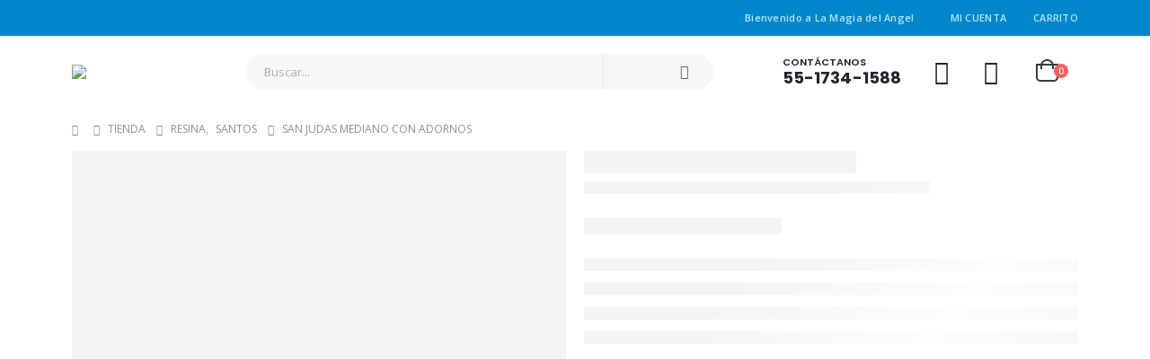

--- FILE ---
content_type: text/html; charset=UTF-8
request_url: https://lamagiadelangel.com/product/san-judas-mediano-con-adornos/
body_size: 37598
content:
	<!DOCTYPE html>
	<html  lang="es" prefix="og: http://ogp.me/ns# fb: http://ogp.me/ns/fb#">
	<head>
		<meta http-equiv="X-UA-Compatible" content="IE=edge" />
		<meta http-equiv="Content-Type" content="text/html; charset=UTF-8" />
		<meta name="viewport" content="width=device-width, initial-scale=1, minimum-scale=1" />

		<link rel="profile" href="https://gmpg.org/xfn/11" />
		<link rel="pingback" href="https://lamagiadelangel.com/xmlrpc.php" />
		<title>SAN JUDAS MEDIANO CON ADORNOS &#8211; La Magia del Angel</title>
<meta name='robots' content='max-image-preview:large' />
	<style>img:is([sizes="auto" i], [sizes^="auto," i]) { contain-intrinsic-size: 3000px 1500px }</style>
	<link rel='dns-prefetch' href='//sdk.mercadopago.com' />
<link rel='dns-prefetch' href='//fonts.googleapis.com' />
<link rel="alternate" type="application/rss+xml" title="La Magia del Angel &raquo; Feed" href="https://lamagiadelangel.com/feed/" />
<link rel="alternate" type="application/rss+xml" title="La Magia del Angel &raquo; RSS de los comentarios" href="https://lamagiadelangel.com/comments/feed/" />
<link rel="alternate" type="application/rss+xml" title="La Magia del Angel &raquo; SAN JUDAS MEDIANO CON ADORNOS RSS de los comentarios" href="https://lamagiadelangel.com/product/san-judas-mediano-con-adornos/feed/" />
		<link rel="shortcut icon" href="//lamagiadelangel.com/wp-content/themes/porto/images/logo/favicon.ico" type="image/x-icon" />
				<link rel="apple-touch-icon" href="//lamagiadelangel.com/wp-content/themes/porto/images/logo/apple-touch-icon.png" />
				<link rel="apple-touch-icon" sizes="120x120" href="//lamagiadelangel.com/wp-content/themes/porto/images/logo/apple-touch-icon_120x120.png" />
				<link rel="apple-touch-icon" sizes="76x76" href="//lamagiadelangel.com/wp-content/themes/porto/images/logo/apple-touch-icon_76x76.png" />
				<link rel="apple-touch-icon" sizes="152x152" href="//lamagiadelangel.com/wp-content/themes/porto/images/logo/apple-touch-icon_152x152.png" />
			<meta name="twitter:card" content="summary_large_image">
	<meta property="twitter:title" content="SAN JUDAS MEDIANO CON ADORNOS"/>
	<meta property="og:title" content="SAN JUDAS MEDIANO CON ADORNOS"/>
	<meta property="og:type" content="website"/>
	<meta property="og:url" content="https://lamagiadelangel.com/product/san-judas-mediano-con-adornos/"/>
	<meta property="og:site_name" content="La Magia del Angel"/>
	<meta property="og:description" content="Figura de bulto en resina, San Judas de pie con bastón en mano y medallón en pecho, en color verde y oro, detalles pintados a mano, sobre base cuadrada ornamentada y con letras."/>

						<meta property="og:image" content="https://lamagiadelangel.com/wp-content/uploads/2024/12/1350-1.jpg"/>
				<script>
window._wpemojiSettings = {"baseUrl":"https:\/\/s.w.org\/images\/core\/emoji\/15.0.3\/72x72\/","ext":".png","svgUrl":"https:\/\/s.w.org\/images\/core\/emoji\/15.0.3\/svg\/","svgExt":".svg","source":{"concatemoji":"https:\/\/lamagiadelangel.com\/wp-includes\/js\/wp-emoji-release.min.js?ver=6.7.4"}};
/*! This file is auto-generated */
!function(i,n){var o,s,e;function c(e){try{var t={supportTests:e,timestamp:(new Date).valueOf()};sessionStorage.setItem(o,JSON.stringify(t))}catch(e){}}function p(e,t,n){e.clearRect(0,0,e.canvas.width,e.canvas.height),e.fillText(t,0,0);var t=new Uint32Array(e.getImageData(0,0,e.canvas.width,e.canvas.height).data),r=(e.clearRect(0,0,e.canvas.width,e.canvas.height),e.fillText(n,0,0),new Uint32Array(e.getImageData(0,0,e.canvas.width,e.canvas.height).data));return t.every(function(e,t){return e===r[t]})}function u(e,t,n){switch(t){case"flag":return n(e,"\ud83c\udff3\ufe0f\u200d\u26a7\ufe0f","\ud83c\udff3\ufe0f\u200b\u26a7\ufe0f")?!1:!n(e,"\ud83c\uddfa\ud83c\uddf3","\ud83c\uddfa\u200b\ud83c\uddf3")&&!n(e,"\ud83c\udff4\udb40\udc67\udb40\udc62\udb40\udc65\udb40\udc6e\udb40\udc67\udb40\udc7f","\ud83c\udff4\u200b\udb40\udc67\u200b\udb40\udc62\u200b\udb40\udc65\u200b\udb40\udc6e\u200b\udb40\udc67\u200b\udb40\udc7f");case"emoji":return!n(e,"\ud83d\udc26\u200d\u2b1b","\ud83d\udc26\u200b\u2b1b")}return!1}function f(e,t,n){var r="undefined"!=typeof WorkerGlobalScope&&self instanceof WorkerGlobalScope?new OffscreenCanvas(300,150):i.createElement("canvas"),a=r.getContext("2d",{willReadFrequently:!0}),o=(a.textBaseline="top",a.font="600 32px Arial",{});return e.forEach(function(e){o[e]=t(a,e,n)}),o}function t(e){var t=i.createElement("script");t.src=e,t.defer=!0,i.head.appendChild(t)}"undefined"!=typeof Promise&&(o="wpEmojiSettingsSupports",s=["flag","emoji"],n.supports={everything:!0,everythingExceptFlag:!0},e=new Promise(function(e){i.addEventListener("DOMContentLoaded",e,{once:!0})}),new Promise(function(t){var n=function(){try{var e=JSON.parse(sessionStorage.getItem(o));if("object"==typeof e&&"number"==typeof e.timestamp&&(new Date).valueOf()<e.timestamp+604800&&"object"==typeof e.supportTests)return e.supportTests}catch(e){}return null}();if(!n){if("undefined"!=typeof Worker&&"undefined"!=typeof OffscreenCanvas&&"undefined"!=typeof URL&&URL.createObjectURL&&"undefined"!=typeof Blob)try{var e="postMessage("+f.toString()+"("+[JSON.stringify(s),u.toString(),p.toString()].join(",")+"));",r=new Blob([e],{type:"text/javascript"}),a=new Worker(URL.createObjectURL(r),{name:"wpTestEmojiSupports"});return void(a.onmessage=function(e){c(n=e.data),a.terminate(),t(n)})}catch(e){}c(n=f(s,u,p))}t(n)}).then(function(e){for(var t in e)n.supports[t]=e[t],n.supports.everything=n.supports.everything&&n.supports[t],"flag"!==t&&(n.supports.everythingExceptFlag=n.supports.everythingExceptFlag&&n.supports[t]);n.supports.everythingExceptFlag=n.supports.everythingExceptFlag&&!n.supports.flag,n.DOMReady=!1,n.readyCallback=function(){n.DOMReady=!0}}).then(function(){return e}).then(function(){var e;n.supports.everything||(n.readyCallback(),(e=n.source||{}).concatemoji?t(e.concatemoji):e.wpemoji&&e.twemoji&&(t(e.twemoji),t(e.wpemoji)))}))}((window,document),window._wpemojiSettings);
</script>
<link rel='stylesheet' id='porto-google-fonts-css' href='//fonts.googleapis.com/css?family=Open+Sans%3A400%2C500%2C600%2C700%2C800%7CPoppins%3A400%2C500%2C600%2C700%2C800%7CPlayfair+Display%3A400%2C700%7COswald%3A400%2C600%2C700&#038;ver=6.7.4' media='all' />
<style id='wp-emoji-styles-inline-css'>

	img.wp-smiley, img.emoji {
		display: inline !important;
		border: none !important;
		box-shadow: none !important;
		height: 1em !important;
		width: 1em !important;
		margin: 0 0.07em !important;
		vertical-align: -0.1em !important;
		background: none !important;
		padding: 0 !important;
	}
</style>
<link rel='stylesheet' id='wp-block-library-css' href='https://lamagiadelangel.com/wp-includes/css/dist/block-library/style.min.css?ver=6.7.4' media='all' />
<style id='wp-block-library-theme-inline-css'>
.wp-block-audio :where(figcaption){color:#555;font-size:13px;text-align:center}.is-dark-theme .wp-block-audio :where(figcaption){color:#ffffffa6}.wp-block-audio{margin:0 0 1em}.wp-block-code{border:1px solid #ccc;border-radius:4px;font-family:Menlo,Consolas,monaco,monospace;padding:.8em 1em}.wp-block-embed :where(figcaption){color:#555;font-size:13px;text-align:center}.is-dark-theme .wp-block-embed :where(figcaption){color:#ffffffa6}.wp-block-embed{margin:0 0 1em}.blocks-gallery-caption{color:#555;font-size:13px;text-align:center}.is-dark-theme .blocks-gallery-caption{color:#ffffffa6}:root :where(.wp-block-image figcaption){color:#555;font-size:13px;text-align:center}.is-dark-theme :root :where(.wp-block-image figcaption){color:#ffffffa6}.wp-block-image{margin:0 0 1em}.wp-block-pullquote{border-bottom:4px solid;border-top:4px solid;color:currentColor;margin-bottom:1.75em}.wp-block-pullquote cite,.wp-block-pullquote footer,.wp-block-pullquote__citation{color:currentColor;font-size:.8125em;font-style:normal;text-transform:uppercase}.wp-block-quote{border-left:.25em solid;margin:0 0 1.75em;padding-left:1em}.wp-block-quote cite,.wp-block-quote footer{color:currentColor;font-size:.8125em;font-style:normal;position:relative}.wp-block-quote:where(.has-text-align-right){border-left:none;border-right:.25em solid;padding-left:0;padding-right:1em}.wp-block-quote:where(.has-text-align-center){border:none;padding-left:0}.wp-block-quote.is-large,.wp-block-quote.is-style-large,.wp-block-quote:where(.is-style-plain){border:none}.wp-block-search .wp-block-search__label{font-weight:700}.wp-block-search__button{border:1px solid #ccc;padding:.375em .625em}:where(.wp-block-group.has-background){padding:1.25em 2.375em}.wp-block-separator.has-css-opacity{opacity:.4}.wp-block-separator{border:none;border-bottom:2px solid;margin-left:auto;margin-right:auto}.wp-block-separator.has-alpha-channel-opacity{opacity:1}.wp-block-separator:not(.is-style-wide):not(.is-style-dots){width:100px}.wp-block-separator.has-background:not(.is-style-dots){border-bottom:none;height:1px}.wp-block-separator.has-background:not(.is-style-wide):not(.is-style-dots){height:2px}.wp-block-table{margin:0 0 1em}.wp-block-table td,.wp-block-table th{word-break:normal}.wp-block-table :where(figcaption){color:#555;font-size:13px;text-align:center}.is-dark-theme .wp-block-table :where(figcaption){color:#ffffffa6}.wp-block-video :where(figcaption){color:#555;font-size:13px;text-align:center}.is-dark-theme .wp-block-video :where(figcaption){color:#ffffffa6}.wp-block-video{margin:0 0 1em}:root :where(.wp-block-template-part.has-background){margin-bottom:0;margin-top:0;padding:1.25em 2.375em}
</style>
<style id='joinchat-button-style-inline-css'>
.wp-block-joinchat-button{border:none!important;text-align:center}.wp-block-joinchat-button figure{display:table;margin:0 auto;padding:0}.wp-block-joinchat-button figcaption{font:normal normal 400 .6em/2em var(--wp--preset--font-family--system-font,sans-serif);margin:0;padding:0}.wp-block-joinchat-button .joinchat-button__qr{background-color:#fff;border:6px solid #25d366;border-radius:30px;box-sizing:content-box;display:block;height:200px;margin:auto;overflow:hidden;padding:10px;width:200px}.wp-block-joinchat-button .joinchat-button__qr canvas,.wp-block-joinchat-button .joinchat-button__qr img{display:block;margin:auto}.wp-block-joinchat-button .joinchat-button__link{align-items:center;background-color:#25d366;border:6px solid #25d366;border-radius:30px;display:inline-flex;flex-flow:row nowrap;justify-content:center;line-height:1.25em;margin:0 auto;text-decoration:none}.wp-block-joinchat-button .joinchat-button__link:before{background:transparent var(--joinchat-ico) no-repeat center;background-size:100%;content:"";display:block;height:1.5em;margin:-.75em .75em -.75em 0;width:1.5em}.wp-block-joinchat-button figure+.joinchat-button__link{margin-top:10px}@media (orientation:landscape)and (min-height:481px),(orientation:portrait)and (min-width:481px){.wp-block-joinchat-button.joinchat-button--qr-only figure+.joinchat-button__link{display:none}}@media (max-width:480px),(orientation:landscape)and (max-height:480px){.wp-block-joinchat-button figure{display:none}}

</style>
<style id='classic-theme-styles-inline-css'>
/*! This file is auto-generated */
.wp-block-button__link{color:#fff;background-color:#32373c;border-radius:9999px;box-shadow:none;text-decoration:none;padding:calc(.667em + 2px) calc(1.333em + 2px);font-size:1.125em}.wp-block-file__button{background:#32373c;color:#fff;text-decoration:none}
</style>
<style id='global-styles-inline-css'>
:root{--wp--preset--aspect-ratio--square: 1;--wp--preset--aspect-ratio--4-3: 4/3;--wp--preset--aspect-ratio--3-4: 3/4;--wp--preset--aspect-ratio--3-2: 3/2;--wp--preset--aspect-ratio--2-3: 2/3;--wp--preset--aspect-ratio--16-9: 16/9;--wp--preset--aspect-ratio--9-16: 9/16;--wp--preset--color--black: #000000;--wp--preset--color--cyan-bluish-gray: #abb8c3;--wp--preset--color--white: #ffffff;--wp--preset--color--pale-pink: #f78da7;--wp--preset--color--vivid-red: #cf2e2e;--wp--preset--color--luminous-vivid-orange: #ff6900;--wp--preset--color--luminous-vivid-amber: #fcb900;--wp--preset--color--light-green-cyan: #7bdcb5;--wp--preset--color--vivid-green-cyan: #00d084;--wp--preset--color--pale-cyan-blue: #8ed1fc;--wp--preset--color--vivid-cyan-blue: #0693e3;--wp--preset--color--vivid-purple: #9b51e0;--wp--preset--color--primary: var(--porto-primary-color);--wp--preset--color--secondary: var(--porto-secondary-color);--wp--preset--color--tertiary: var(--porto-tertiary-color);--wp--preset--color--quaternary: var(--porto-quaternary-color);--wp--preset--color--dark: var(--porto-dark-color);--wp--preset--color--light: var(--porto-light-color);--wp--preset--color--primary-hover: var(--porto-primary-light-5);--wp--preset--gradient--vivid-cyan-blue-to-vivid-purple: linear-gradient(135deg,rgba(6,147,227,1) 0%,rgb(155,81,224) 100%);--wp--preset--gradient--light-green-cyan-to-vivid-green-cyan: linear-gradient(135deg,rgb(122,220,180) 0%,rgb(0,208,130) 100%);--wp--preset--gradient--luminous-vivid-amber-to-luminous-vivid-orange: linear-gradient(135deg,rgba(252,185,0,1) 0%,rgba(255,105,0,1) 100%);--wp--preset--gradient--luminous-vivid-orange-to-vivid-red: linear-gradient(135deg,rgba(255,105,0,1) 0%,rgb(207,46,46) 100%);--wp--preset--gradient--very-light-gray-to-cyan-bluish-gray: linear-gradient(135deg,rgb(238,238,238) 0%,rgb(169,184,195) 100%);--wp--preset--gradient--cool-to-warm-spectrum: linear-gradient(135deg,rgb(74,234,220) 0%,rgb(151,120,209) 20%,rgb(207,42,186) 40%,rgb(238,44,130) 60%,rgb(251,105,98) 80%,rgb(254,248,76) 100%);--wp--preset--gradient--blush-light-purple: linear-gradient(135deg,rgb(255,206,236) 0%,rgb(152,150,240) 100%);--wp--preset--gradient--blush-bordeaux: linear-gradient(135deg,rgb(254,205,165) 0%,rgb(254,45,45) 50%,rgb(107,0,62) 100%);--wp--preset--gradient--luminous-dusk: linear-gradient(135deg,rgb(255,203,112) 0%,rgb(199,81,192) 50%,rgb(65,88,208) 100%);--wp--preset--gradient--pale-ocean: linear-gradient(135deg,rgb(255,245,203) 0%,rgb(182,227,212) 50%,rgb(51,167,181) 100%);--wp--preset--gradient--electric-grass: linear-gradient(135deg,rgb(202,248,128) 0%,rgb(113,206,126) 100%);--wp--preset--gradient--midnight: linear-gradient(135deg,rgb(2,3,129) 0%,rgb(40,116,252) 100%);--wp--preset--font-size--small: 13px;--wp--preset--font-size--medium: 20px;--wp--preset--font-size--large: 36px;--wp--preset--font-size--x-large: 42px;--wp--preset--font-family--inter: "Inter", sans-serif;--wp--preset--font-family--cardo: Cardo;--wp--preset--spacing--20: 0.44rem;--wp--preset--spacing--30: 0.67rem;--wp--preset--spacing--40: 1rem;--wp--preset--spacing--50: 1.5rem;--wp--preset--spacing--60: 2.25rem;--wp--preset--spacing--70: 3.38rem;--wp--preset--spacing--80: 5.06rem;--wp--preset--shadow--natural: 6px 6px 9px rgba(0, 0, 0, 0.2);--wp--preset--shadow--deep: 12px 12px 50px rgba(0, 0, 0, 0.4);--wp--preset--shadow--sharp: 6px 6px 0px rgba(0, 0, 0, 0.2);--wp--preset--shadow--outlined: 6px 6px 0px -3px rgba(255, 255, 255, 1), 6px 6px rgba(0, 0, 0, 1);--wp--preset--shadow--crisp: 6px 6px 0px rgba(0, 0, 0, 1);}:where(.is-layout-flex){gap: 0.5em;}:where(.is-layout-grid){gap: 0.5em;}body .is-layout-flex{display: flex;}.is-layout-flex{flex-wrap: wrap;align-items: center;}.is-layout-flex > :is(*, div){margin: 0;}body .is-layout-grid{display: grid;}.is-layout-grid > :is(*, div){margin: 0;}:where(.wp-block-columns.is-layout-flex){gap: 2em;}:where(.wp-block-columns.is-layout-grid){gap: 2em;}:where(.wp-block-post-template.is-layout-flex){gap: 1.25em;}:where(.wp-block-post-template.is-layout-grid){gap: 1.25em;}.has-black-color{color: var(--wp--preset--color--black) !important;}.has-cyan-bluish-gray-color{color: var(--wp--preset--color--cyan-bluish-gray) !important;}.has-white-color{color: var(--wp--preset--color--white) !important;}.has-pale-pink-color{color: var(--wp--preset--color--pale-pink) !important;}.has-vivid-red-color{color: var(--wp--preset--color--vivid-red) !important;}.has-luminous-vivid-orange-color{color: var(--wp--preset--color--luminous-vivid-orange) !important;}.has-luminous-vivid-amber-color{color: var(--wp--preset--color--luminous-vivid-amber) !important;}.has-light-green-cyan-color{color: var(--wp--preset--color--light-green-cyan) !important;}.has-vivid-green-cyan-color{color: var(--wp--preset--color--vivid-green-cyan) !important;}.has-pale-cyan-blue-color{color: var(--wp--preset--color--pale-cyan-blue) !important;}.has-vivid-cyan-blue-color{color: var(--wp--preset--color--vivid-cyan-blue) !important;}.has-vivid-purple-color{color: var(--wp--preset--color--vivid-purple) !important;}.has-black-background-color{background-color: var(--wp--preset--color--black) !important;}.has-cyan-bluish-gray-background-color{background-color: var(--wp--preset--color--cyan-bluish-gray) !important;}.has-white-background-color{background-color: var(--wp--preset--color--white) !important;}.has-pale-pink-background-color{background-color: var(--wp--preset--color--pale-pink) !important;}.has-vivid-red-background-color{background-color: var(--wp--preset--color--vivid-red) !important;}.has-luminous-vivid-orange-background-color{background-color: var(--wp--preset--color--luminous-vivid-orange) !important;}.has-luminous-vivid-amber-background-color{background-color: var(--wp--preset--color--luminous-vivid-amber) !important;}.has-light-green-cyan-background-color{background-color: var(--wp--preset--color--light-green-cyan) !important;}.has-vivid-green-cyan-background-color{background-color: var(--wp--preset--color--vivid-green-cyan) !important;}.has-pale-cyan-blue-background-color{background-color: var(--wp--preset--color--pale-cyan-blue) !important;}.has-vivid-cyan-blue-background-color{background-color: var(--wp--preset--color--vivid-cyan-blue) !important;}.has-vivid-purple-background-color{background-color: var(--wp--preset--color--vivid-purple) !important;}.has-black-border-color{border-color: var(--wp--preset--color--black) !important;}.has-cyan-bluish-gray-border-color{border-color: var(--wp--preset--color--cyan-bluish-gray) !important;}.has-white-border-color{border-color: var(--wp--preset--color--white) !important;}.has-pale-pink-border-color{border-color: var(--wp--preset--color--pale-pink) !important;}.has-vivid-red-border-color{border-color: var(--wp--preset--color--vivid-red) !important;}.has-luminous-vivid-orange-border-color{border-color: var(--wp--preset--color--luminous-vivid-orange) !important;}.has-luminous-vivid-amber-border-color{border-color: var(--wp--preset--color--luminous-vivid-amber) !important;}.has-light-green-cyan-border-color{border-color: var(--wp--preset--color--light-green-cyan) !important;}.has-vivid-green-cyan-border-color{border-color: var(--wp--preset--color--vivid-green-cyan) !important;}.has-pale-cyan-blue-border-color{border-color: var(--wp--preset--color--pale-cyan-blue) !important;}.has-vivid-cyan-blue-border-color{border-color: var(--wp--preset--color--vivid-cyan-blue) !important;}.has-vivid-purple-border-color{border-color: var(--wp--preset--color--vivid-purple) !important;}.has-vivid-cyan-blue-to-vivid-purple-gradient-background{background: var(--wp--preset--gradient--vivid-cyan-blue-to-vivid-purple) !important;}.has-light-green-cyan-to-vivid-green-cyan-gradient-background{background: var(--wp--preset--gradient--light-green-cyan-to-vivid-green-cyan) !important;}.has-luminous-vivid-amber-to-luminous-vivid-orange-gradient-background{background: var(--wp--preset--gradient--luminous-vivid-amber-to-luminous-vivid-orange) !important;}.has-luminous-vivid-orange-to-vivid-red-gradient-background{background: var(--wp--preset--gradient--luminous-vivid-orange-to-vivid-red) !important;}.has-very-light-gray-to-cyan-bluish-gray-gradient-background{background: var(--wp--preset--gradient--very-light-gray-to-cyan-bluish-gray) !important;}.has-cool-to-warm-spectrum-gradient-background{background: var(--wp--preset--gradient--cool-to-warm-spectrum) !important;}.has-blush-light-purple-gradient-background{background: var(--wp--preset--gradient--blush-light-purple) !important;}.has-blush-bordeaux-gradient-background{background: var(--wp--preset--gradient--blush-bordeaux) !important;}.has-luminous-dusk-gradient-background{background: var(--wp--preset--gradient--luminous-dusk) !important;}.has-pale-ocean-gradient-background{background: var(--wp--preset--gradient--pale-ocean) !important;}.has-electric-grass-gradient-background{background: var(--wp--preset--gradient--electric-grass) !important;}.has-midnight-gradient-background{background: var(--wp--preset--gradient--midnight) !important;}.has-small-font-size{font-size: var(--wp--preset--font-size--small) !important;}.has-medium-font-size{font-size: var(--wp--preset--font-size--medium) !important;}.has-large-font-size{font-size: var(--wp--preset--font-size--large) !important;}.has-x-large-font-size{font-size: var(--wp--preset--font-size--x-large) !important;}
:where(.wp-block-post-template.is-layout-flex){gap: 1.25em;}:where(.wp-block-post-template.is-layout-grid){gap: 1.25em;}
:where(.wp-block-columns.is-layout-flex){gap: 2em;}:where(.wp-block-columns.is-layout-grid){gap: 2em;}
:root :where(.wp-block-pullquote){font-size: 1.5em;line-height: 1.6;}
</style>
<link rel='stylesheet' id='contact-form-7-css' href='https://lamagiadelangel.com/wp-content/plugins/contact-form-7/includes/css/styles.css?ver=6.0.1' media='all' />
<link rel='stylesheet' id='photoswipe-css' href='https://lamagiadelangel.com/wp-content/plugins/woocommerce/assets/css/photoswipe/photoswipe.min.css?ver=9.4.4' media='all' />
<link rel='stylesheet' id='photoswipe-default-skin-css' href='https://lamagiadelangel.com/wp-content/plugins/woocommerce/assets/css/photoswipe/default-skin/default-skin.min.css?ver=9.4.4' media='all' />
<style id='woocommerce-inline-inline-css'>
.woocommerce form .form-row .required { visibility: visible; }
</style>
<link rel='stylesheet' id='porto-sp-attr-table-css' href='https://lamagiadelangel.com/wp-content/plugins/porto-functionality/shortcodes//assets/cp-attribute-table/attribute-table.css?ver=3.4.0' media='all' />
<link rel='stylesheet' id='porto-compare-product-css' href='https://lamagiadelangel.com/wp-content/plugins/porto-functionality/lib/compare-product/compare-product.css?ver=3.4.0' media='all' />
<link rel='stylesheet' id='joinchat-css' href='https://lamagiadelangel.com/wp-content/plugins/creame-whatsapp-me/public/css/joinchat.min.css?ver=5.1.8' media='all' />
<link rel='stylesheet' id='wc_mercadopago_checkout_components-css' href='https://lamagiadelangel.com/wp-content/plugins/woocommerce-mercadopago/assets/css/checkouts/mp-plugins-components.min.css?ver=7.8.2' media='all' />
<link rel='stylesheet' id='porto-fs-progress-bar-css' href='https://lamagiadelangel.com/wp-content/themes/porto/inc/lib/woocommerce-shipping-progress-bar/shipping-progress-bar.css?ver=7.3.0' media='all' />
<link rel='stylesheet' id='porto-css-vars-css' href='https://lamagiadelangel.com/wp-content/uploads/porto_styles/theme_css_vars.css?ver=7.3.0' media='all' />
<link rel='stylesheet' id='js_composer_front-css' href='https://lamagiadelangel.com/wp-content/plugins/js_composer/assets/css/js_composer.min.css?ver=8.0' media='all' />
<link rel='stylesheet' id='bootstrap-css' href='https://lamagiadelangel.com/wp-content/uploads/porto_styles/bootstrap.css?ver=7.3.0' media='all' />
<link rel='stylesheet' id='porto-plugins-css' href='https://lamagiadelangel.com/wp-content/themes/porto/css/plugins.css?ver=7.3.0' media='all' />
<link rel='stylesheet' id='porto-theme-css' href='https://lamagiadelangel.com/wp-content/themes/porto/css/theme.css?ver=7.3.0' media='all' />
<link rel='stylesheet' id='porto-theme-event-css' href='https://lamagiadelangel.com/wp-content/themes/porto/css/theme_event.css?ver=7.3.0' media='all' />
<link rel='stylesheet' id='porto-shortcodes-css' href='https://lamagiadelangel.com/wp-content/uploads/porto_styles/shortcodes.css?ver=7.3.0' media='all' />
<link rel='stylesheet' id='porto-theme-shop-css' href='https://lamagiadelangel.com/wp-content/themes/porto/css/theme_shop.css?ver=7.3.0' media='all' />
<link rel='stylesheet' id='porto-theme-wpb-css' href='https://lamagiadelangel.com/wp-content/themes/porto/css/theme_wpb.css?ver=7.3.0' media='all' />
<link rel='stylesheet' id='porto-dynamic-style-css' href='https://lamagiadelangel.com/wp-content/uploads/porto_styles/dynamic_style.css?ver=7.3.0' media='all' />
<link rel='stylesheet' id='porto-type-builder-css' href='https://lamagiadelangel.com/wp-content/plugins/porto-functionality/builders/assets/type-builder.css?ver=3.4.0' media='all' />
<link rel='stylesheet' id='porto-account-login-style-css' href='https://lamagiadelangel.com/wp-content/themes/porto/css/theme/shop/login-style/account-login.css?ver=7.3.0' media='all' />
<link rel='stylesheet' id='porto-theme-woopage-css' href='https://lamagiadelangel.com/wp-content/themes/porto/css/theme/shop/other/woopage.css?ver=7.3.0' media='all' />
<link rel='stylesheet' id='porto-sp-skeleton-css' href='https://lamagiadelangel.com/wp-content/themes/porto/css/theme/shop/single-product/skeleton.css?ver=7.3.0' media='all' />
<link rel='stylesheet' id='porto-sp-layout-css' href='https://lamagiadelangel.com/wp-content/themes/porto/css/theme/shop/single-product/full_width.css?ver=7.3.0' media='all' />
<link rel='stylesheet' id='porto-style-css' href='https://lamagiadelangel.com/wp-content/themes/porto/style.css?ver=7.3.0' media='all' />
<style id='porto-style-inline-css'>
.side-header-narrow-bar-logo{max-width:170px}@media (min-width:992px){}.page-top ul.breadcrumb > li.home{display:inline-block}.page-top ul.breadcrumb > li.home a{position:relative;width:1em;text-indent:-9999px}.page-top ul.breadcrumb > li.home a:after{content:"\e883";font-family:'porto';float:left;text-indent:0}.product-images .img-thumbnail .inner,.product-images .img-thumbnail .inner img{-webkit-transform:none;transform:none}.sticky-product{position:fixed;top:0;left:0;width:100%;z-index:100;background-color:#fff;box-shadow:0 3px 5px rgba(0,0,0,0.08);padding:15px 0}.sticky-product.pos-bottom{top:auto;bottom:var(--porto-icon-menus-mobile,0);box-shadow:0 -3px 5px rgba(0,0,0,0.08)}.sticky-product .container{display:-ms-flexbox;display:flex;-ms-flex-align:center;align-items:center;-ms-flex-wrap:wrap;flex-wrap:wrap}.sticky-product .sticky-image{max-width:60px;margin-right:15px}.sticky-product .add-to-cart{-ms-flex:1;flex:1;text-align:right;margin-top:5px}.sticky-product .product-name{font-size:16px;font-weight:600;line-height:inherit;margin-bottom:0}.sticky-product .sticky-detail{line-height:1.5;display:-ms-flexbox;display:flex}.sticky-product .star-rating{margin:5px 15px;font-size:1em}.sticky-product .availability{padding-top:2px}.sticky-product .sticky-detail .price{font-family:Poppins,Poppins,sans-serif;font-weight:400;margin-bottom:0;font-size:1.3em;line-height:1.5}.sticky-product.pos-top:not(.hide){top:0;opacity:1;visibility:visible;transform:translate3d( 0,0,0 )}.sticky-product.pos-top.scroll-down{opacity:0 !important;visibility:hidden;transform:translate3d( 0,-100%,0 )}.sticky-product.sticky-ready{transition:left .3s,visibility 0.3s,opacity 0.3s,transform 0.3s,top 0.3s ease}.sticky-product .quantity.extra-type{display:none}@media (min-width:992px){body.single-product .sticky-product .container{padding-left:calc(var(--porto-grid-gutter-width) / 2);padding-right:calc(var(--porto-grid-gutter-width) / 2)}}.sticky-product .container{padding-left:var(--porto-fluid-spacing);padding-right:var(--porto-fluid-spacing)}@media (max-width:768px){.sticky-product .sticky-image,.sticky-product .sticky-detail,.sticky-product{display:none}.sticky-product.show-mobile{display:block;padding-top:10px;padding-bottom:10px}.sticky-product.show-mobile .add-to-cart{margin-top:0}.sticky-product.show-mobile .single_add_to_cart_button{margin:0;width:100%}}#header.sticky-header .main-menu > li.menu-item > a,#header.sticky-header .main-menu > li.menu-custom-content a{color:#6b7a83}#header.sticky-header .main-menu > li.menu-item:hover > a,#header.sticky-header .main-menu > li.menu-item.active:hover > a,#header.sticky-header .main-menu > li.menu-custom-content:hover a{color:#0088cc}#login-form-popup{max-width:480px}.home-banner-slider h2.vc_custom_heading,.custom-font4{font-family:'Segoe Script','Savoye LET'}.ls-80{letter-spacing:.08em}.ls-n-20{letter-spacing:-0.02em}.btn{font-family:Poppins;letter-spacing:.01em;font-weight:700}.btn-modern{font-size:.8125rem;padding:1em 2.8em}.btn-flat{padding:0 !important;background:none !important;border:none !important;border-bottom:1px solid transparent !important;box-shadow:none !important;text-transform:uppercase;font-size:.75rem}.porto-block-html-top{font-family:Poppins;font-weight:500;font-size:.9286em;line-height:1.4;letter-spacing:.025em}.porto-block-html-top .mfp-close{top:50%;transform:translateY(-50%) rotateZ(45deg);color:inherit;opacity:.7}.porto-block-html-top small{font-size:.8461em;font-weight:400;opacity:.5}.porto-block-html-top a{text-transform:uppercase;display:inline-block;padding:.4rem .5rem;font-size:0.625rem;font-weight:700;background:#151719;color:#fff;text-decoration:none}#header .header-contact{display:-ms-inline-flexbox;display:inline-flex;-ms-flex-align:center;align-items:center;margin:0;padding:0;border-right:none}#header .porto-sicon-box{margin-bottom:0}#main-menu .mega-menu > li.menu-item{margin-right:30px}#header .porto-sicon-box .porto-sicon-img{margin-right:8px}#header .wishlist i,#header .my-account i{font-size:27px;display:block}#header .header-top .top-links + .gap{visibility:visible;height:20px;line-height:1;vertical-align:middle;color:transparent;width:1px;background:rgba(255,255,255,.18);display:inline-block}@media (min-width:992px){#header .searchform{border:none}#header .header-main .header-left{min-width:16%}#header .header-main .header-center,#header .searchform .text{flex:1}#header .header-main .searchform-popup,#header .header-main .searchform,#header .header-main .searchform-cats input{width:100%;box-shadow:none}}@media (max-width:575px){#header .header-right .searchform{right:-120px}#header .header-top .welcome-msg,#header .header-top .top-links + .gap{display:none}}#mini-cart .minicart-icon{width:25px;height:20px;border:2px solid #222529;border-radius:0 0 5px 5px;position:relative;opacity:.9;top:1px}#mini-cart .minicart-icon:before{content:'';position:absolute;border:2px solid;border-color:inherit;border-bottom:none;border-radius:10px 10px 0 0;left:50%;top:-7px;margin-left:-7.5px;width:15px;height:11px}#mini-cart .cart-items{top:1px;right:-11px}#mini-cart .cart-popup:before{right:27.7px}#mini-cart .cart-popup:after{right:27px}.mobile-sidebar .sidebar-toggle{top:23%}.sticky-header a{color:#222529}#header .searchform-popup .search-toggle{font-size:21px}.sticky-header #mini-cart .cart-popup{right:-10px}.sticky-header #mini-cart .cart-head{min-width:0}@media (max-width:991px){#mini-cart{margin-left:.5rem}}.mega-menu > li.menu-item > a > i,.mega-menu .menu-custom-block i:not(.tip-arrow){display:none}.sidebar-menu > li.menu-item > a{color:#555}.sidebar-menu > li.menu-item > a > i,.sidebar-menu > li.menu-custom-item a > i{color:#444;position:relative;top:1px}.sidebar-menu > li.menu-item.active > a{color:#fff}.sidebar-menu > li.menu-item.active{background:#08c}.sidebar-menu > li.menu-item.active + li.menu-item > a{border-top:none}.sidebar-menu > li.menu-item.active > a > i,.sidebar-menu > li.menu-item:hover > a > i,.sidebar-menu > li.menu-custom-item:hover a > i{color:inherit}.sidebar-menu .menu-custom-block a:hover{padding-left:21px;padding-right:28px}.main-sidebar-menu .sidebar-menu > li.menu-item > a,.main-sidebar-menu .sidebar-menu .menu-custom-item a{text-transform:none}.widget_sidebar_menu{border-color:#e7e7e7}.widget_sidebar_menu .widget-title{padding:14px 28px;font-size:1em;line-height:18px;font-family:Poppins;color:#222529;letter-spacing:-0.025em;border-bottom:none}.sidebar-menu > li.menu-item > a,.sidebar-menu .menu-custom-block a{border-top-color:#e7e7e7;margin-left:16px;margin-right:18px;padding:14px 12px 14px 5px}#side-nav-panel .accordion-menu i,#side-nav-panel .menu-custom-block i{margin-right:10px;display:inline-block}.owl-carousel.nav-inside-left .owl-dots{left:5.5%;bottom:2rem}.home-banner-slider .owl-carousel .owl-dots .owl-dot span{color:#222529 !important;border-color:#222529}.sidebar-content .wysija-paragraph{position:relative}.sidebar-content .wysija-paragraph:before{content:"\e01f";font-family:'Simple-Line-Icons';position:absolute;left:16px;top:50%;margin-top:-10px;line-height:20px;font-size:15px;color:#222529;z-index:1}.sidebar-content .widget_wysija .wysija-input{font-size:0.8125rem;padding-left:40px !important;border:none;box-shadow:none;border-radius:30px;height:3rem}.sidebar-content .widget_wysija .btn{width:auto;padding:.8em 2em;border-radius:0}.sidebar-content .testimonial.testimonial-style-4 blockquote p{line-height:inherit;font-size:0.8125rem;letter-spacing:.001em}.sidebar-content .testimonial blockquote:before{font-family:'Playfair Display';font-size:54px;color:#222529;font-weight:900;left:1rem}.sidebar-content .testimonial blockquote{padding:15px 15px 15px 52px}.sidebar-content .testimonial .testimonial-author{margin:16px 0 8px 16px}.sidebar-content .testimonial .testimonial-author strong{font-size:1rem}.sidebar-content .testimonial .testimonial-author span{font-weight:400}.sidebar-content .sidebar-testimonial .owl-dots{left:57px;bottom:0}.post-carousel .post-item .post-date{position:absolute;top:10px;left:20px;font-family:Poppins;background:#222529;letter-spacing:.05em;width:45px}.post-carousel .post-date .day{background:none;color:#fff;padding-bottom:0;font-size:1.125rem;line-height:1}.post-carousel .post-date .month{background:none;padding-bottom:8px;line-height:1;font-size:.7rem;text-transform:uppercase;opacity:.6;font-weight:400}.post-carousel .post-item .post-date ~ *{margin-left:0}.post-carousel h4{font-family:'Open Sans';font-size:1.125rem}.post-carousel .post-item .post-excerpt{font-size:.9286em}.post-carousel .owl-dots{text-align:left;padding-left:10px}.main-content,.left-sidebar,.right-sidebar{padding-top:0}#mini-cart .buttons a{background:#222529}ul.products li.product-col .product-image .inner:before{content:'';position:absolute;left:0;top:0;width:100%;height:100%;background:rgba(0,0,0,0.1);z-index:2;opacity:0;transition:opacity .2s}ul.products li.product-col:hover .product-image .inner:before{opacity:1}ul.product_list_widget li .product-details a,.widget ul.product_list_widget li .product-details a{color:#222529}ul.products li.product-col .add_to_cart_button,.add-links .add_to_cart_read_more,.add-links .add_to_cart_button{font-size:12px;font-weight:600}.porto-sicon-box .porto-sicon-header p{font-family:Poppins;margin-bottom:0}.top-icon .porto-sicon-header{margin-bottom:.75rem}.coupon-sale-text{transform:rotate(-2deg);letter-spacing:-0.02em;position:relative}.coupon-sale-text b{display:inline-block;font-size:1.6em;font-weight:700;padding:4px 8px}.coupon-sale-text i{font-style:normal;position:absolute;left:-2.25em;top:50%;transform:translateY(-50%) rotate(-90deg);font-size:.65em;opacity:.6;letter-spacing:0}.section-title,.slider-title,ul.products li.product-col h3{font-family:'Open Sans';color:#222529}.widget{margin-top:1.5rem;margin-bottom:1.5rem}.widget .widgettitle{font-size:1rem;letter-spacing:-0.02em}.sidebar-content .widget-title{font-size:0.9375rem;color:#222529}#footer .widgettitle,#footer .widget-title{font-size:.9375rem;font-weight:600}#footer .footer-main > .container:after{content:'';display:block;position:absolute;left:10px;bottom:0;right:10px;border-bottom:1px solid #313438}html #topcontrol{width:40px;height:40px;right:15px}#footer .share-links a{width:40px;height:40px;border-radius:20px;border:1px solid #313438;box-shadow:none}#footer .widget .tagcloud a{font-family:'Open Sans';background:none;color:inherit;border-radius:0;font-size:11px !important;font-weight:400;text-transform:none;padding:.6em;border:1px solid #313438}#footer .widget .tagcloud a:hover{border-color:#fff;color:#fff}@media (min-width:992px){#footer .footer-bottom .container .footer-center{text-align:right;padding-right:0}}#footer .widget{margin-bottom:20px}#footer .widget + .widget{margin-top:20px}#footer .widget.contact-info i{display:none}#footer .contact-details strong{line-height:1em}#footer .contact-details strong,#footer .contact-details span{padding-left:0}.newsletter-popup-form .formError .formErrorContent{color:#fff !important;width:165px}.newsletter-popup-form .wysija-submit:hover{background:#e6e6e6}.newsletter-popup-form{position:relative;max-width:700px;width:100%;margin-left:auto;margin-right:auto;box-shadow:0 10px 25px rgba(0,0,0,0.5);background:url(//sw-themes.com/porto_dummy/wp-content/uploads/2016/06/newsletter_popup_bg.jpg) no-repeat;background-size:cover;padding:30px 30px 10px;background-position:bottom center}.newsletter-popup-form .porto-modal-content{max-width:332px;padding:0;text-align:center;width:100%;background:none}.newsletter-popup-form h2{color:#313131;font-size:16px;font-weight:700;letter-spacing:0;margin:20px 0 12px}.newsletter-popup-form .widget_wysija{color:#444;font-size:13px;line-height:1.4}.newsletter-popup-form .widget_wysija:after{content:'';display:block;clear:both}.newsletter-popup-form .wysija-paragraph{float:left;margin-top:0;text-align:left;width:83%;margin-bottom:15px}.newsletter-popup-form .wysija-submit{background:#fff;border-color:#ccc;border-radius:0 5px 5px 0;color:#686868;float:left;margin-left:-2px;margin-top:0;padding:0 12px;height:34px}.newsletter-popup-form .wysija-input{border:1px solid #ccc;border-radius:5px 0 0 5px;box-shadow:0 1px 1px rgba(0,0,0,0.075) inset;color:#bfbfa6;font-size:13px;padding:7px 12px;width:100%}.newsletter-popup-form .checkbox{color:#777;font-size:11px}.rtl .newsletter-popup-form .wysija-paragraph{float:right;text-align:right}.rtl .newsletter-popup-form .wysija-submit{border-radius:5px 0 0 5px;float:right;margin-right:-2px;margin-left:0}.rtl .newsletter-popup-form .wysija-input{border-radius:0 5px 5px 0}
</style>
<link rel='stylesheet' id='porto-360-gallery-css' href='https://lamagiadelangel.com/wp-content/themes/porto/inc/lib/threesixty/threesixty.css?ver=7.3.0' media='all' />
<script src="https://lamagiadelangel.com/wp-includes/js/jquery/jquery.min.js?ver=3.7.1" id="jquery-core-js"></script>
<script src="https://lamagiadelangel.com/wp-includes/js/jquery/jquery-migrate.min.js?ver=3.4.1" id="jquery-migrate-js"></script>
<script src="https://lamagiadelangel.com/wp-content/plugins/woocommerce/assets/js/jquery-blockui/jquery.blockUI.min.js?ver=2.7.0-wc.9.4.4" id="jquery-blockui-js" data-wp-strategy="defer"></script>
<script id="wc-add-to-cart-js-extra">
var wc_add_to_cart_params = {"ajax_url":"\/wp-admin\/admin-ajax.php","wc_ajax_url":"\/?wc-ajax=%%endpoint%%","i18n_view_cart":"Ver carrito","cart_url":"https:\/\/lamagiadelangel.com\/carrito\/","is_cart":"","cart_redirect_after_add":"no"};
</script>
<script src="https://lamagiadelangel.com/wp-content/plugins/woocommerce/assets/js/frontend/add-to-cart.min.js?ver=9.4.4" id="wc-add-to-cart-js" data-wp-strategy="defer"></script>
<script src="https://lamagiadelangel.com/wp-content/plugins/woocommerce/assets/js/photoswipe/photoswipe.min.js?ver=4.1.1-wc.9.4.4" id="photoswipe-js" defer data-wp-strategy="defer"></script>
<script src="https://lamagiadelangel.com/wp-content/plugins/woocommerce/assets/js/photoswipe/photoswipe-ui-default.min.js?ver=4.1.1-wc.9.4.4" id="photoswipe-ui-default-js" defer data-wp-strategy="defer"></script>
<script id="wc-single-product-js-extra">
var wc_single_product_params = {"i18n_required_rating_text":"Por favor elige una puntuaci\u00f3n","review_rating_required":"yes","flexslider":{"rtl":false,"animation":"slide","smoothHeight":true,"directionNav":false,"controlNav":"thumbnails","slideshow":false,"animationSpeed":500,"animationLoop":false,"allowOneSlide":false},"zoom_enabled":"","zoom_options":[],"photoswipe_enabled":"1","photoswipe_options":{"shareEl":false,"closeOnScroll":false,"history":false,"hideAnimationDuration":0,"showAnimationDuration":0},"flexslider_enabled":""};
</script>
<script src="https://lamagiadelangel.com/wp-content/plugins/woocommerce/assets/js/frontend/single-product.min.js?ver=9.4.4" id="wc-single-product-js" defer data-wp-strategy="defer"></script>
<script src="https://lamagiadelangel.com/wp-content/plugins/woocommerce/assets/js/js-cookie/js.cookie.min.js?ver=2.1.4-wc.9.4.4" id="js-cookie-js" defer data-wp-strategy="defer"></script>
<script id="woocommerce-js-extra">
var woocommerce_params = {"ajax_url":"\/wp-admin\/admin-ajax.php","wc_ajax_url":"\/?wc-ajax=%%endpoint%%"};
</script>
<script src="https://lamagiadelangel.com/wp-content/plugins/woocommerce/assets/js/frontend/woocommerce.min.js?ver=9.4.4" id="woocommerce-js" defer data-wp-strategy="defer"></script>
<script src="https://lamagiadelangel.com/wp-content/plugins/js_composer/assets/js/vendors/woocommerce-add-to-cart.js?ver=8.0" id="vc_woocommerce-add-to-cart-js-js"></script>
<script id="wc-cart-fragments-js-extra">
var wc_cart_fragments_params = {"ajax_url":"\/wp-admin\/admin-ajax.php","wc_ajax_url":"\/?wc-ajax=%%endpoint%%","cart_hash_key":"wc_cart_hash_08f76605581f5f8c1c610a2d01951810","fragment_name":"wc_fragments_08f76605581f5f8c1c610a2d01951810","request_timeout":"15000"};
</script>
<script src="https://lamagiadelangel.com/wp-content/plugins/woocommerce/assets/js/frontend/cart-fragments.min.js?ver=9.4.4" id="wc-cart-fragments-js" defer data-wp-strategy="defer"></script>
<script></script><link rel="https://api.w.org/" href="https://lamagiadelangel.com/wp-json/" /><link rel="alternate" title="JSON" type="application/json" href="https://lamagiadelangel.com/wp-json/wp/v2/product/6290" /><link rel="EditURI" type="application/rsd+xml" title="RSD" href="https://lamagiadelangel.com/xmlrpc.php?rsd" />
<meta name="generator" content="WordPress 6.7.4" />
<meta name="generator" content="WooCommerce 9.4.4" />
<link rel="canonical" href="https://lamagiadelangel.com/product/san-judas-mediano-con-adornos/" />
<link rel='shortlink' href='https://lamagiadelangel.com/?p=6290' />
<link rel="alternate" title="oEmbed (JSON)" type="application/json+oembed" href="https://lamagiadelangel.com/wp-json/oembed/1.0/embed?url=https%3A%2F%2Flamagiadelangel.com%2Fproduct%2Fsan-judas-mediano-con-adornos%2F" />
<link rel="alternate" title="oEmbed (XML)" type="text/xml+oembed" href="https://lamagiadelangel.com/wp-json/oembed/1.0/embed?url=https%3A%2F%2Flamagiadelangel.com%2Fproduct%2Fsan-judas-mediano-con-adornos%2F&#038;format=xml" />
	<noscript><style>.woocommerce-product-gallery{ opacity: 1 !important; }</style></noscript>
	<meta name="generator" content="Powered by WPBakery Page Builder - drag and drop page builder for WordPress."/>
<meta name="generator" content="Powered by Slider Revolution 6.7.21 - responsive, Mobile-Friendly Slider Plugin for WordPress with comfortable drag and drop interface." />
<style class='wp-fonts-local'>
@font-face{font-family:Inter;font-style:normal;font-weight:300 900;font-display:fallback;src:url('https://lamagiadelangel.com/wp-content/plugins/woocommerce/assets/fonts/Inter-VariableFont_slnt,wght.woff2') format('woff2');font-stretch:normal;}
@font-face{font-family:Cardo;font-style:normal;font-weight:400;font-display:fallback;src:url('https://lamagiadelangel.com/wp-content/plugins/woocommerce/assets/fonts/cardo_normal_400.woff2') format('woff2');}
</style>
<script>function setREVStartSize(e){
			//window.requestAnimationFrame(function() {
				window.RSIW = window.RSIW===undefined ? window.innerWidth : window.RSIW;
				window.RSIH = window.RSIH===undefined ? window.innerHeight : window.RSIH;
				try {
					var pw = document.getElementById(e.c).parentNode.offsetWidth,
						newh;
					pw = pw===0 || isNaN(pw) || (e.l=="fullwidth" || e.layout=="fullwidth") ? window.RSIW : pw;
					e.tabw = e.tabw===undefined ? 0 : parseInt(e.tabw);
					e.thumbw = e.thumbw===undefined ? 0 : parseInt(e.thumbw);
					e.tabh = e.tabh===undefined ? 0 : parseInt(e.tabh);
					e.thumbh = e.thumbh===undefined ? 0 : parseInt(e.thumbh);
					e.tabhide = e.tabhide===undefined ? 0 : parseInt(e.tabhide);
					e.thumbhide = e.thumbhide===undefined ? 0 : parseInt(e.thumbhide);
					e.mh = e.mh===undefined || e.mh=="" || e.mh==="auto" ? 0 : parseInt(e.mh,0);
					if(e.layout==="fullscreen" || e.l==="fullscreen")
						newh = Math.max(e.mh,window.RSIH);
					else{
						e.gw = Array.isArray(e.gw) ? e.gw : [e.gw];
						for (var i in e.rl) if (e.gw[i]===undefined || e.gw[i]===0) e.gw[i] = e.gw[i-1];
						e.gh = e.el===undefined || e.el==="" || (Array.isArray(e.el) && e.el.length==0)? e.gh : e.el;
						e.gh = Array.isArray(e.gh) ? e.gh : [e.gh];
						for (var i in e.rl) if (e.gh[i]===undefined || e.gh[i]===0) e.gh[i] = e.gh[i-1];
											
						var nl = new Array(e.rl.length),
							ix = 0,
							sl;
						e.tabw = e.tabhide>=pw ? 0 : e.tabw;
						e.thumbw = e.thumbhide>=pw ? 0 : e.thumbw;
						e.tabh = e.tabhide>=pw ? 0 : e.tabh;
						e.thumbh = e.thumbhide>=pw ? 0 : e.thumbh;
						for (var i in e.rl) nl[i] = e.rl[i]<window.RSIW ? 0 : e.rl[i];
						sl = nl[0];
						for (var i in nl) if (sl>nl[i] && nl[i]>0) { sl = nl[i]; ix=i;}
						var m = pw>(e.gw[ix]+e.tabw+e.thumbw) ? 1 : (pw-(e.tabw+e.thumbw)) / (e.gw[ix]);
						newh =  (e.gh[ix] * m) + (e.tabh + e.thumbh);
					}
					var el = document.getElementById(e.c);
					if (el!==null && el) el.style.height = newh+"px";
					el = document.getElementById(e.c+"_wrapper");
					if (el!==null && el) {
						el.style.height = newh+"px";
						el.style.display = "block";
					}
				} catch(e){
					console.log("Failure at Presize of Slider:" + e)
				}
			//});
		  };</script>
<noscript><style> .wpb_animate_when_almost_visible { opacity: 1; }</style></noscript>	</head>
	<body class="product-template-default single single-product postid-6290 wp-embed-responsive theme-porto woocommerce woocommerce-page woocommerce-no-js login-popup full blog-1 wpb-js-composer js-comp-ver-8.0 vc_responsive">
	
	<div class="page-wrapper"><!-- page wrapper -->
		<div class="porto-html-block porto-block-html-top"><!--<div class="background-color-dark text-center text-color-light position-relative p-t-sm p-b-sm d-none"><div class="container">Get Up to <b>40% OFF</b> New-Season Styles<a href="#" class="ml-2">Men</a><a href="#" class="mx-2">Women</a> <small>* Limited time only.</small></div></div>--></div>
											<!-- header wrapper -->
				<div class="header-wrapper">
										<header id="header" class="header-separate header-1 sticky-menu-header">
		<div class="header-top">
		<div class="container">
			<div class="header-left">
							</div>
			<div class="header-right">
				<span class="welcome-msg">Bienvenido a La Magia del Angel</span><span class="gap">|</span><ul id="menu-top-navigation" class="top-links mega-menu show-arrow"><li id="nav-menu-item-2210" class="menu-item menu-item-type-post_type menu-item-object-page narrow"><a href="https://lamagiadelangel.com/mi-cuenta/">Mi Cuenta</a></li>
<li id="nav-menu-item-2240" class="menu-item menu-item-type-post_type menu-item-object-page narrow"><a href="https://lamagiadelangel.com/carrito/">Carrito</a></li>
</ul>			</div>
		</div>
	</div>
	
	<div class="header-main">
		<div class="container header-row">
			<div class="header-left">
				<a class="mobile-toggle" href="#" aria-label="Mobile Menu"><i class="fas fa-bars"></i></a>
	<div class="logo">
	<a href="https://lamagiadelangel.com/" title="La Magia del Angel - Figuras en Resina"  rel="home">
		<img class="img-responsive standard-logo retina-logo" width="120" height="83" src="//lamagiadelangel.com/wp-content/uploads/2024/12/logo-2-2.png" alt="La Magia del Angel" />	</a>
	</div>
				</div>
			<div class="header-center">
				<div class="searchform-popup advanced-search-layout search-rounded"><a  class="search-toggle" aria-label="Search Toggle" href="#"><i class="porto-icon-magnifier"></i><span class="search-text">Search</span></a>	<form action="https://lamagiadelangel.com/" method="get"
		class="searchform search-layout-advanced">
		<div class="searchform-fields">
			<span class="text"><input name="s" type="text" value="" placeholder="Buscar..." autocomplete="off" /></span>
							<input type="hidden" name="post_type" value="product"/>
							<span class="button-wrap">
				<button class="btn btn-special" title="Search" type="submit">
					<i class="porto-icon-magnifier"></i>
				</button>
							</span>
		</div>
				<div class="live-search-list"></div>
			</form>
	</div>			</div>
			<div class="header-right">
				<div class="header-minicart">
					<div class="header-contact"><div class="porto-sicon-box text-left mr-4 ml-4 d-none d-lg-flex d-sticky-header-none  wpb_custom_95a73e906045f7837a73b5dfa9876b7b style_1 default-icon"><div class="porto-sicon-default"><div class="porto-just-icon-wrapper porto-sicon-img  porto-icon-9f5d1cfb45d27d96b50bf473aebba227" style="font-size: 30px;"><img class="img-icon" alt="" src="https://lamagiadelangel.com/wp-content/uploads/2024/12/shop1_header_phone.png" width="30" height="31" /></div></div><div class="porto-sicon-header"><h3 class="porto-sicon-title" style="font-weight:600;font-size:11px;line-height:11px;">CONTÁCTANOS</h3><p style="font-weight:700;font-size:18px;line-height:18px;color:#222529;">55-1734-1588</p></div> <!-- header --></div><!-- porto-sicon-box -->
<a href="https://lamagiadelangel.com/mi-cuenta/" class="my-account m-l-xs mr-1 mr-lg-2" title="My Account"><i class="porto-icon-user-2"></i></a>
<a href="https://lamagiadelangel.com/wishlist/" class="wishlist mr-1 mr-lg-3" title="Wishlist"><i class="porto-icon-wishlist-2"></i></a></div>		<div id="mini-cart" class="mini-cart minicart-arrow-alt">
			<div class="cart-head">
			<span class="cart-icon"><i class="minicart-icon porto-icon-bag-2"></i><span class="cart-items">0</span></span><span class="cart-items-text">0 items</span>			</div>
			<div class="cart-popup widget_shopping_cart">
				<div class="widget_shopping_cart_content">
									<div class="cart-loading"></div>
								</div>
			</div>
				</div>
						</div>

				
			</div>
		</div>
			</div>

	</header>

									</div>
				<!-- end header wrapper -->
			
			
					<section class="page-top page-header-6">
	<div class="container hide-title">
	<div class="row">
		<div class="col-lg-12 clearfix">
			<div class="pt-right d-none">
								<h1 class="page-title">SAN JUDAS MEDIANO CON ADORNOS</h1>
							</div>
							<div class="breadcrumbs-wrap pt-left">
					<ul class="breadcrumb" itemscope itemtype="https://schema.org/BreadcrumbList"><li class="home" itemprop="itemListElement" itemscope itemtype="https://schema.org/ListItem"><a itemprop="item" href="https://lamagiadelangel.com" title="Go to Home Page"><span itemprop="name">Home</span></a><meta itemprop="position" content="1" /><i class="delimiter delimiter-2"></i></li><li itemprop="itemListElement" itemscope itemtype="https://schema.org/ListItem"><a itemprop="item" href="https://lamagiadelangel.com/tienda/"><span itemprop="name">Tienda</span></a><meta itemprop="position" content="2" /><i class="delimiter delimiter-2"></i></li><li><span itemprop="itemListElement" itemscope itemtype="https://schema.org/ListItem"><a itemprop="item" href="https://lamagiadelangel.com/categoria/figuras-de-resina/"><span itemprop="name">Resina</span></a><meta itemprop="position" content="3" /></span>, <span itemprop="itemListElement" itemscope itemtype="https://schema.org/ListItem"><a itemprop="item" href="https://lamagiadelangel.com/categoria/figuras-de-resina/santos/"><span itemprop="name">Santos</span></a><meta itemprop="position" content="4" /></span><i class="delimiter delimiter-2"></i></li><li>SAN JUDAS MEDIANO CON ADORNOS</li></ul>				</div>
								</div>
	</div>
</div>
	</section>
	
		<div id="main" class="column1 boxed"><!-- main -->

			<div class="container">
			<div class="row main-content-wrap">

			<!-- main content -->
			<div class="main-content col-lg-12">

			
	<div id="primary" class="content-area"><main id="content" class="site-main">

					
			<div class="woocommerce-notices-wrapper"></div>
<div id="product-6290" class="product type-product post-6290 status-publish first instock product_cat-santos has-post-thumbnail taxable shipping-taxable purchasable product-type-simple product-layout-full_width skeleton-loading">
	<script type="text/template">"\r\n\t<div class=\"product-summary-wrap\">\r\n\t\t\t\t\t<div class=\"row\">\r\n\t\t\t\t<div class=\"summary-before col-lg-6\">\r\n\t\t\t\t\t\t\t<div class=\"product-media\" data-plugin-sticky data-plugin-options=\"{&quot;autoInit&quot;: true, &quot;minWidth&quot;: 992, &quot;containerSelector&quot;: &quot;.product-summary-wrap&quot;,&quot;paddingOffsetTop&quot;:0}\">\r\n\t\t\t\t\t\t\t<div class=\"labels\"><\/div><div class=\"woocommerce-product-gallery woocommerce-product-gallery--with-images images\">\r\n\t<div class=\"woocommerce-product-gallery__wrapper\">\r\n<div class=\"product-images images\">\r\n\t<div class=\"product-image-slider owl-carousel show-nav-hover has-ccols ccols-1\"><div class=\"img-thumbnail\"><div class=\"inner\"><img width=\"2500\" height=\"2500\" src=\"https:\/\/lamagiadelangel.com\/wp-content\/uploads\/2024\/12\/1350-1.jpg\" class=\"woocommerce-main-image wp-post-image\" alt=\"\" href=\"https:\/\/lamagiadelangel.com\/wp-content\/uploads\/2024\/12\/1350-1.jpg\" title=\"1350-1.jpg\" data-large_image_width=\"2500\" data-large_image_height=\"2500\" decoding=\"async\" fetchpriority=\"high\" srcset=\"https:\/\/lamagiadelangel.com\/wp-content\/uploads\/2024\/12\/1350-1.jpg 2500w, https:\/\/lamagiadelangel.com\/wp-content\/uploads\/2024\/12\/1350-1-1024x1024.jpg 1024w, https:\/\/lamagiadelangel.com\/wp-content\/uploads\/2024\/12\/1350-1-768x768.jpg 768w, https:\/\/lamagiadelangel.com\/wp-content\/uploads\/2024\/12\/1350-1-1536x1536.jpg 1536w, https:\/\/lamagiadelangel.com\/wp-content\/uploads\/2024\/12\/1350-1-2048x2048.jpg 2048w, https:\/\/lamagiadelangel.com\/wp-content\/uploads\/2024\/12\/1350-1-640x640.jpg 640w, https:\/\/lamagiadelangel.com\/wp-content\/uploads\/2024\/12\/1350-1-400x400.jpg 400w, https:\/\/lamagiadelangel.com\/wp-content\/uploads\/2024\/12\/1350-1-600x600.jpg 600w\" sizes=\"(max-width: 2500px) 100vw, 2500px\" \/><\/div><\/div><div class=\"img-thumbnail\"><div class=\"inner\"><img width=\"2500\" height=\"2500\" src=\"https:\/\/lamagiadelangel.com\/wp-content\/uploads\/2024\/12\/1350-2.jpg\" class=\"img-responsive\" alt=\"\" href=\"https:\/\/lamagiadelangel.com\/wp-content\/uploads\/2024\/12\/1350-2.jpg\" data-large_image_width=\"2500\" data-large_image_height=\"2500\" decoding=\"async\" srcset=\"https:\/\/lamagiadelangel.com\/wp-content\/uploads\/2024\/12\/1350-2.jpg 2500w, https:\/\/lamagiadelangel.com\/wp-content\/uploads\/2024\/12\/1350-2-1024x1024.jpg 1024w, https:\/\/lamagiadelangel.com\/wp-content\/uploads\/2024\/12\/1350-2-768x768.jpg 768w, https:\/\/lamagiadelangel.com\/wp-content\/uploads\/2024\/12\/1350-2-1536x1536.jpg 1536w, https:\/\/lamagiadelangel.com\/wp-content\/uploads\/2024\/12\/1350-2-2048x2048.jpg 2048w, https:\/\/lamagiadelangel.com\/wp-content\/uploads\/2024\/12\/1350-2-640x640.jpg 640w, https:\/\/lamagiadelangel.com\/wp-content\/uploads\/2024\/12\/1350-2-400x400.jpg 400w, https:\/\/lamagiadelangel.com\/wp-content\/uploads\/2024\/12\/1350-2-600x600.jpg 600w\" sizes=\"(max-width: 2500px) 100vw, 2500px\" \/><\/div><\/div><div class=\"img-thumbnail\"><div class=\"inner\"><img width=\"2500\" height=\"2500\" src=\"https:\/\/lamagiadelangel.com\/wp-content\/uploads\/2024\/12\/1350-3.jpg\" class=\"img-responsive\" alt=\"\" href=\"https:\/\/lamagiadelangel.com\/wp-content\/uploads\/2024\/12\/1350-3.jpg\" data-large_image_width=\"2500\" data-large_image_height=\"2500\" decoding=\"async\" srcset=\"https:\/\/lamagiadelangel.com\/wp-content\/uploads\/2024\/12\/1350-3.jpg 2500w, https:\/\/lamagiadelangel.com\/wp-content\/uploads\/2024\/12\/1350-3-1024x1024.jpg 1024w, https:\/\/lamagiadelangel.com\/wp-content\/uploads\/2024\/12\/1350-3-768x768.jpg 768w, https:\/\/lamagiadelangel.com\/wp-content\/uploads\/2024\/12\/1350-3-1536x1536.jpg 1536w, https:\/\/lamagiadelangel.com\/wp-content\/uploads\/2024\/12\/1350-3-2048x2048.jpg 2048w, https:\/\/lamagiadelangel.com\/wp-content\/uploads\/2024\/12\/1350-3-640x640.jpg 640w, https:\/\/lamagiadelangel.com\/wp-content\/uploads\/2024\/12\/1350-3-400x400.jpg 400w, https:\/\/lamagiadelangel.com\/wp-content\/uploads\/2024\/12\/1350-3-600x600.jpg 600w\" sizes=\"(max-width: 2500px) 100vw, 2500px\" \/><\/div><\/div><\/div><\/div>\r\n\r\n<div class=\"product-thumbnails thumbnails\">\r\n\t<div class=\"product-thumbnails-inner\"><div class=\"img-thumbnail\"><img class=\"woocommerce-main-thumb img-responsive\" alt=\"1350-1.jpg\" src=\"https:\/\/lamagiadelangel.com\/wp-content\/uploads\/2024\/12\/1350-1-300x300.jpg\" width=\"300\" height=\"300\" \/><\/div><div class=\"img-thumbnail\"><img class=\"img-responsive\" alt=\"\" src=\"https:\/\/lamagiadelangel.com\/wp-content\/uploads\/2024\/12\/1350-2-300x300.jpg\" width=\"300\" height=\"300\" \/><\/div><div class=\"img-thumbnail\"><img class=\"img-responsive\" alt=\"\" src=\"https:\/\/lamagiadelangel.com\/wp-content\/uploads\/2024\/12\/1350-3-300x300.jpg\" width=\"300\" height=\"300\" \/><\/div><\/div><\/div>\r\n\t<\/div>\r\n<\/div>\r\n\t\t\t\t\t\t\t<\/div>\r\n\t\t\t\t\t\t<\/div>\r\n\r\n\t\t\t<div class=\"summary entry-summary col-lg-6\">\r\n\t\t\t\t\t\t\t<h2 class=\"product_title entry-title show-product-nav\">\r\n\t\tSAN JUDAS MEDIANO CON ADORNOS\t<\/h2>\r\n<div class=\"product-nav\">\t\t<div class=\"product-prev\">\r\n\t\t\t<a href=\"https:\/\/lamagiadelangel.com\/product\/san-jorge\/\">\r\n\t\t\t\t<span class=\"product-link\"><\/span>\r\n\t\t\t\t<span class=\"product-popup\">\r\n\t\t\t\t\t<span class=\"featured-box\">\r\n\t\t\t\t\t\t<span class=\"box-content\">\r\n\t\t\t\t\t\t\t<span class=\"product-image\">\r\n\t\t\t\t\t\t\t\t<span class=\"inner\">\r\n\t\t\t\t\t\t\t\t\t<img width=\"150\" height=\"150\" src=\"https:\/\/lamagiadelangel.com\/wp-content\/uploads\/2024\/12\/1348-1-150x150.jpg\" class=\"attachment-150x150 size-150x150 wp-post-image\" alt=\"\" decoding=\"async\" loading=\"lazy\" \/>\t\t\t\t\t\t\t\t<\/span>\r\n\t\t\t\t\t\t\t<\/span>\r\n\t\t\t\t\t\t\t<span class=\"product-details\">\r\n\t\t\t\t\t\t\t\t<span class=\"product-title\">SAN JORGE<\/span>\r\n\t\t\t\t\t\t\t<\/span>\r\n\t\t\t\t\t\t<\/span>\r\n\t\t\t\t\t<\/span>\r\n\t\t\t\t<\/span>\r\n\t\t\t<\/a>\r\n\t\t<\/div>\r\n\t\t\t\t<div class=\"product-next\">\r\n\t\t\t<a href=\"https:\/\/lamagiadelangel.com\/product\/senor-de-la-misericordia-mediano-con-adornos\/\">\r\n\t\t\t\t<span class=\"product-link\"><\/span>\r\n\t\t\t\t<span class=\"product-popup\">\r\n\t\t\t\t\t<span class=\"featured-box\">\r\n\t\t\t\t\t\t<span class=\"box-content\">\r\n\t\t\t\t\t\t\t<span class=\"product-image\">\r\n\t\t\t\t\t\t\t\t<span class=\"inner\">\r\n\t\t\t\t\t\t\t\t\t<img width=\"150\" height=\"150\" src=\"https:\/\/lamagiadelangel.com\/wp-content\/uploads\/2024\/12\/1352-1-150x150.jpg\" class=\"attachment-150x150 size-150x150 wp-post-image\" alt=\"\" decoding=\"async\" loading=\"lazy\" \/>\t\t\t\t\t\t\t\t<\/span>\r\n\t\t\t\t\t\t\t<\/span>\r\n\t\t\t\t\t\t\t<span class=\"product-details\">\r\n\t\t\t\t\t\t\t\t<span class=\"product-title\">SE\u00d1OR DE LA MISERICORDIA MEDIANO CON ADORNOS<\/span>\r\n\t\t\t\t\t\t\t<\/span>\r\n\t\t\t\t\t\t<\/span>\r\n\t\t\t\t\t<\/span>\r\n\t\t\t\t<\/span>\r\n\t\t\t<\/a>\r\n\t\t<\/div>\r\n\t\t<\/div>\r\n<div class=\"woocommerce-product-rating\">\r\n\t<div class=\"star-rating\" title=\"0\">\r\n\t\t<span style=\"width:0%\">\r\n\t\t\t\t\t\t<strong class=\"rating\">0<\/strong> out of 5\t\t<\/span>\r\n\t<\/div>\r\n\t\t\t\t\t\t\t\t<div class=\"review-link noreview\">\r\n\t\t\t\t<a href=\"#review_form\" class=\"woocommerce-write-review-link\" rel=\"nofollow\">( No hay valoraciones a\u00fan. )<\/a>\r\n\t\t\t<\/div>\r\n\t\t\t\t\t<\/div>\r\n<p class=\"price\"><\/p>\n\r\n<div class=\"description woocommerce-product-details__short-description\">\r\n\t<p>Bonita imagen ideal para regalo. Medidas aproximadas:Ancho 7 cm x Alto 21 cm<\/p>\n<\/div>\r\n<div class=\"product_meta\">\r\n\r\n\t\r\n\t\r\n\t\t<span class=\"sku_wrapper\">C\u00f3digo: <span class=\"sku\">1350<\/span><\/span>\r\n\r\n\t\t\r\n\t\r\n\t\r\n\t\r\n<\/div>\r\n\r\n\t<div class=\"woocommerce-tabs woocommerce-tabs-vpyaj817 resp-htabs\" id=\"product-tab\">\r\n\t\t\t<ul class=\"resp-tabs-list\" role=\"tablist\">\r\n\t\t\t\t\t\t\t<li class=\"description_tab\" id=\"tab-title-description\" role=\"tab\" aria-controls=\"tab-description\">\r\n\t\t\t\t\tDescripci\u00f3n\t\t\t\t<\/li>\r\n\t\t\t\t\t\t\t\t<li class=\"additional_information_tab\" id=\"tab-title-additional_information\" role=\"tab\" aria-controls=\"tab-additional_information\">\r\n\t\t\t\t\tInformaci\u00f3n adicional\t\t\t\t<\/li>\r\n\t\t\t\t\t\t\t\t<li class=\"reviews_tab\" id=\"tab-title-reviews\" role=\"tab\" aria-controls=\"tab-reviews\">\r\n\t\t\t\t\tValoraciones (0)\t\t\t\t<\/li>\r\n\t\t\t\t\r\n\t\t<\/ul>\r\n\t\t<div class=\"resp-tabs-container\">\r\n\t\t\t\r\n\t\t\t\t<div class=\"tab-content \" id=\"tab-description\">\r\n\t\t\t\t\t\n\t<h2>Descripci\u00f3n<\/h2>\n\n<p>Figura de bulto en resina, San Judas de pie con bast\u00f3n en mano y medall\u00f3n en pecho, en color verde y oro, detalles pintados a mano, sobre base cuadrada ornamentada y con letras.<\/p>\n\t\t\t\t<\/div>\r\n\r\n\t\t\t\r\n\t\t\t\t<div class=\"tab-content resp-tab-content\" id=\"tab-additional_information\">\r\n\t\t\t\t\t\n\t<h2>Informaci\u00f3n adicional<\/h2>\n\n\t<table class=\"woocommerce-product-attributes shop_attributes table table-striped\" aria-label=\"Product Details\">\r\n\t\t\t\t\t<tr class=\"woocommerce-product-attributes-item woocommerce-product-attributes-item--dimensions\">\r\n\t\t\t\t<th class=\"woocommerce-product-attributes-item__label\" scope=\"row\">Dimensiones<\/th>\r\n\t\t\t\t<td class=\"woocommerce-product-attributes-item__value\">7 &times; 21 cm<\/td>\r\n\t\t\t<\/tr>\r\n\t\t\t<\/table>\r\n\r\n\t\t\t\t<\/div>\r\n\r\n\t\t\t\r\n\t\t\t\t<div class=\"tab-content resp-tab-content\" id=\"tab-reviews\">\r\n\t\t\t\t\t<div id=\"reviews\" class=\"woocommerce-Reviews\">\r\n\t<div id=\"comments\">\r\n\t\t<h2 class=\"woocommerce-Reviews-title\">\r\n\t\tValoraciones\t\t<\/h2>\r\n\r\n\t\t\r\n\t\t\t<p class=\"woocommerce-noreviews\">No hay valoraciones a\u00fan.<\/p>\r\n\r\n\t\t\t<\/div>\r\n\r\n\t<hr class=\"tall\">\r\n\r\n\t\r\n\t\t<div id=\"review_form_wrapper\">\r\n\t\t\t<div id=\"review_form\">\r\n\t\t\t\t\t<div id=\"respond\" class=\"comment-respond\">\n\t\t<h3 id=\"reply-title\" class=\"comment-reply-title\">S\u00e9 el primero en valorar &ldquo;SAN JUDAS MEDIANO CON ADORNOS&rdquo; <small><a rel=\"nofollow\" id=\"cancel-comment-reply-link\" href=\"\/product\/san-judas-mediano-con-adornos\/#respond\" style=\"display:none;\">Cancelar respuesta<\/a><\/small><\/h3><form action=\"https:\/\/lamagiadelangel.com\/wp-comments-post.php\" method=\"post\" id=\"commentform\" class=\"comment-form\" novalidate><div class=\"comment-form-rating\"><label for=\"rating\">Tu puntuaci\u00f3n&nbsp;<span class=\"required\">*<\/span><\/label><select name=\"rating\" id=\"rating\" required>\r\n\t\t\t\t\t\t\t<option value=\"\">Puntuar&hellip;<\/option>\r\n\t\t\t\t\t\t\t<option value=\"5\">Perfecto<\/option>\r\n\t\t\t\t\t\t\t<option value=\"4\">Bueno<\/option>\r\n\t\t\t\t\t\t\t<option value=\"3\">Normal<\/option>\r\n\t\t\t\t\t\t\t<option value=\"2\">No est\u00e1 tan mal<\/option>\r\n\t\t\t\t\t\t\t<option value=\"1\">Muy pobre<\/option>\r\n\t\t\t\t\t\t<\/select><\/div><p class=\"comment-form-comment\"><label for=\"comment\">Tu valoraci\u00f3n <span class=\"required\">*<\/span><\/label><textarea id=\"comment\" name=\"comment\" cols=\"45\" rows=\"8\" required><\/textarea><\/p><p class=\"comment-form-author\"><label for=\"author\">Nombre&nbsp;<span class=\"required\">*<\/span><\/label><input id=\"author\" name=\"author\" type=\"text\" value=\"\" size=\"30\" required \/><\/p>\n<p class=\"comment-form-email\"><label for=\"email\">Correo electr\u00f3nico&nbsp;<span class=\"required\">*<\/span><\/label><input id=\"email\" name=\"email\" type=\"email\" value=\"\" size=\"30\" required \/><\/p>\n<p class=\"comment-form-cookies-consent\"><input id=\"wp-comment-cookies-consent\" name=\"wp-comment-cookies-consent\" type=\"checkbox\" value=\"yes\" \/> <label for=\"wp-comment-cookies-consent\">Guardar mi nombre, correo electr\u00f3nico y sitio web en este navegador para la pr\u00f3xima vez que haga un comentario.<\/label><\/p>\n<p class=\"form-submit\"><input name=\"submit\" type=\"submit\" id=\"submit\" class=\"submit\" value=\"Enviar\" \/> <input type='hidden' name='comment_post_ID' value='6290' id='comment_post_ID' \/>\n<input type='hidden' name='comment_parent' id='comment_parent' value='0' \/>\n<\/p><\/form>\t<\/div><!-- #respond -->\n\t\t\t\t<\/div>\r\n\t\t<\/div>\r\n\t\r\n\t<div class=\"clear\"><\/div>\r\n<\/div>\r\n\t\t\t\t<\/div>\r\n\r\n\t\t\t\t\t<\/div>\r\n\r\n\t\t\r\n\t\t<script>\r\n\t\t\t( function() {\r\n\t\t\t\tvar porto_init_desc_tab = function() {\r\n\t\t\t\t\t( function( $ ) {\r\n\t\t\t\t\t\tvar $tabs = $('.woocommerce-tabs-vpyaj817');\r\n\r\n\t\t\t\t\t\tfunction init_tabs($tabs) {\r\n\t\t\t\t\t\t\t$tabs.easyResponsiveTabs({\r\n\t\t\t\t\t\t\t\ttype: 'default', \/\/Types: default, vertical, accordion\r\n\t\t\t\t\t\t\t\twidth: 'auto', \/\/auto or any width like 600px\r\n\t\t\t\t\t\t\t\tfit: true,   \/\/ 100% fit in a container\r\n\t\t\t\t\t\t\t\tactivate: function(event) { \/\/ Callback function if tab is switched\r\n\t\t\t\t\t\t\t\t},\r\n\t\t\t\t\t\t\t\tclosed: false\t\t\t\t\t\t\t});\r\n\t\t\t\t\t\t}\r\n\t\t\t\t\t\tif (!$.fn.easyResponsiveTabs) {\r\n\t\t\t\t\t\t\tvar js_src = \"https:\/\/lamagiadelangel.com\/wp-content\/themes\/porto\/js\/libs\/easy-responsive-tabs.min.js\";\r\n\t\t\t\t\t\t\tif (!$('script[src=\"' + js_src + '\"]').length) {\r\n\t\t\t\t\t\t\t\tvar js = document.createElement('script');\r\n\t\t\t\t\t\t\t\t$(js).appendTo('body').on('load', function() {\r\n\t\t\t\t\t\t\t\t\tinit_tabs($tabs);\r\n\t\t\t\t\t\t\t\t}).attr('src', js_src);\r\n\t\t\t\t\t\t\t}\r\n\t\t\t\t\t\t} else {\r\n\t\t\t\t\t\t\tinit_tabs($tabs);\r\n\t\t\t\t\t\t}\r\n\r\n\t\t\t\t\t\tfunction goAccordionTab(target) {\r\n\t\t\t\t\t\t\tsetTimeout(function() {\r\n\t\t\t\t\t\t\t\tvar label = target.attr('aria-controls');\r\n\t\t\t\t\t\t\t\tvar $tab_content = $tabs.find('.resp-tab-content[aria-labelledby=\"' + label + '\"]');\r\n\t\t\t\t\t\t\t\tif ($tab_content.length && $tab_content.css('display') != 'none') {\r\n\t\t\t\t\t\t\t\t\tvar offset = target.offset().top - theme.StickyHeader.sticky_height - theme.adminBarHeight() - 14;\r\n\t\t\t\t\t\t\t\t\tif (offset < $(window).scrollTop())\r\n\t\t\t\t\t\t\t\t\t$('html, body').stop().animate({\r\n\t\t\t\t\t\t\t\t\t\tscrollTop: offset\r\n\t\t\t\t\t\t\t\t\t}, 600, 'easeOutQuad');\r\n\t\t\t\t\t\t\t\t}\r\n\t\t\t\t\t\t\t}, 500);\r\n\t\t\t\t\t\t}\r\n\r\n\t\t\t\t\t\t$tabs.find('h2.resp-accordion').on('click', function(e) {\r\n\t\t\t\t\t\t\tgoAccordionTab($(this));\r\n\t\t\t\t\t\t});\r\n\t\t\t\t\t} )( window.jQuery );\r\n\t\t\t\t};\r\n\r\n\t\t\t\tif ( window.theme && theme.isLoaded ) {\r\n\t\t\t\t\tporto_init_desc_tab();\r\n\t\t\t\t} else {\r\n\t\t\t\t\twindow.addEventListener( 'load', porto_init_desc_tab );\r\n\t\t\t\t}\r\n\t\t\t} )();\r\n\t\t<\/script>\r\n\t\t\t<\/div>\r\n\r\n\t\t\t\t\t\t\t<\/div>\r\n\r\n\t\t\t\t\t<\/div><!-- .summary -->\r\n\t\t<\/div>\r\n\r\n\t\r\n\r\n"</script>
</div><!-- #product-6290 -->

	<div class="product type-product post-6290 status-publish first instock product_cat-santos has-post-thumbnail taxable shipping-taxable purchasable product-type-simple product-layout-full_width skeleton-body">
	<div class="row">
		<div class="summary-before col-lg-6"></div>
		<div class="summary entry-summary col-lg-6"></div>
			<div class="tab-content col-lg-12"></div>
	</div>
</div>


		
	</main></div>
	

</div><!-- end main content -->

<div class="sidebar-overlay"></div>

	</div>
	</div>

	<div class="related products">
		<div class="container">
							<h2 class="slider-title">Productos relacionados</h2>
			
			<div class="slider-wrapper">

				<ul class="products products-container products-slider owl-carousel show-dots-title-right dots-style-1 pcols-lg-5 pcols-md-4 pcols-xs-3 pcols-ls-2 pwidth-lg-5 pwidth-md-4 pwidth-xs-2 pwidth-ls-1"
		data-plugin-options="{&quot;themeConfig&quot;:true,&quot;lg&quot;:5,&quot;md&quot;:4,&quot;xs&quot;:3,&quot;ls&quot;:2,&quot;dots&quot;:true}" data-product_layout="product-outimage_aq_onimage">

				
					
<li class="product-col product-outimage_aq_onimage product type-product post-6082 status-publish first instock product_cat-santos has-post-thumbnail taxable shipping-taxable purchasable product-type-simple">
<div class="product-inner">
	
	<div class="product-image">

		<a  href="https://lamagiadelangel.com/product/san-felipe-de-jesus/" aria-label="product">
			<div class="inner img-effect"><img width="300" height="300" src="https://lamagiadelangel.com/wp-content/uploads/2024/12/946-1-300x300.jpg" class="attachment-woocommerce_thumbnail size-woocommerce_thumbnail" alt="" decoding="async" loading="lazy" /><img width="300" height="300" src="https://lamagiadelangel.com/wp-content/uploads/2024/12/946-2-300x300.jpg" class="hover-image" alt="" decoding="async" loading="lazy" /></div>		</a>
			<div class="links-on-image">
			<div class="add-links-wrap">
	<div class="add-links clearfix">
		<a href="?add-to-cart=6082" aria-describedby="woocommerce_loop_add_to_cart_link_describedby_6082" data-quantity="1" class="viewcart-style-2 button product_type_simple add_to_cart_button ajax_add_to_cart" data-product_id="6082" data-product_sku="946" aria-label="Add to cart: &ldquo;SAN FELIPE DE JESUS&rdquo;" rel="nofollow" data-success_message="&ldquo;SAN FELIPE DE JESUS&rdquo; has been added to your cart">Añadir al carrito</a>		<span id="woocommerce_loop_add_to_cart_link_describedby_6082" class="screen-reader-text">
			</span>
		<div class="quickview" data-id="6082" title="Vista Rápida">Vista Rápida</div>	</div>
	</div>
		</div>
			</div>

	<div class="product-content">
		<span class="category-list"><a href="https://lamagiadelangel.com/categoria/figuras-de-resina/santos/" rel="tag">Santos</a></span>
			<a class="product-loop-title"  href="https://lamagiadelangel.com/product/san-felipe-de-jesus/">
	<h3 class="woocommerce-loop-product__title">SAN FELIPE DE JESUS</h3>	</a>
	
		

<div class="rating-wrap">
	<div class="rating-content"><div class="star-rating" title="0"><span style="width:0%"><strong class="rating">0</strong> out of 5</span></div></div>
</div>


			</div>
</div>

</li>

				
					
<li class="product-col product-outimage_aq_onimage product type-product post-6032 status-publish instock product_cat-santos has-post-thumbnail taxable shipping-taxable purchasable product-type-simple">
<div class="product-inner">
	
	<div class="product-image">

		<a  href="https://lamagiadelangel.com/product/san-jose-arrullando-nino/" aria-label="product">
			<div class="inner img-effect"><img width="300" height="300" src="https://lamagiadelangel.com/wp-content/uploads/2024/12/643-1-300x300.jpg" class="attachment-woocommerce_thumbnail size-woocommerce_thumbnail" alt="" decoding="async" loading="lazy" /><img width="300" height="300" src="https://lamagiadelangel.com/wp-content/uploads/2024/12/643-2-300x300.jpg" class="hover-image" alt="" decoding="async" loading="lazy" /></div>		</a>
			<div class="links-on-image">
			<div class="add-links-wrap">
	<div class="add-links clearfix">
		<a href="?add-to-cart=6032" aria-describedby="woocommerce_loop_add_to_cart_link_describedby_6032" data-quantity="1" class="viewcart-style-2 button product_type_simple add_to_cart_button ajax_add_to_cart" data-product_id="6032" data-product_sku="643" aria-label="Add to cart: &ldquo;SAN JOSE ARRULLANDO NIÑO&rdquo;" rel="nofollow" data-success_message="&ldquo;SAN JOSE ARRULLANDO NIÑO&rdquo; has been added to your cart">Añadir al carrito</a>		<span id="woocommerce_loop_add_to_cart_link_describedby_6032" class="screen-reader-text">
			</span>
		<div class="quickview" data-id="6032" title="Vista Rápida">Vista Rápida</div>	</div>
	</div>
		</div>
			</div>

	<div class="product-content">
		<span class="category-list"><a href="https://lamagiadelangel.com/categoria/figuras-de-resina/santos/" rel="tag">Santos</a></span>
			<a class="product-loop-title"  href="https://lamagiadelangel.com/product/san-jose-arrullando-nino/">
	<h3 class="woocommerce-loop-product__title">SAN JOSE ARRULLANDO NIÑO</h3>	</a>
	
		

<div class="rating-wrap">
	<div class="rating-content"><div class="star-rating" title="0"><span style="width:0%"><strong class="rating">0</strong> out of 5</span></div></div>
</div>


			</div>
</div>

</li>

				
					
<li class="product-col product-outimage_aq_onimage product type-product post-6001 status-publish instock product_cat-santos has-post-thumbnail taxable shipping-taxable purchasable product-type-simple">
<div class="product-inner">
	
	<div class="product-image">

		<a  href="https://lamagiadelangel.com/product/sagrado-corazon-de-jesus-chico/" aria-label="product">
			<div class="inner img-effect"><img width="300" height="300" src="https://lamagiadelangel.com/wp-content/uploads/2024/12/412-1-300x300.jpg" class="attachment-woocommerce_thumbnail size-woocommerce_thumbnail" alt="" decoding="async" loading="lazy" /><img width="300" height="300" src="https://lamagiadelangel.com/wp-content/uploads/2024/12/412-2-300x300.jpg" class="hover-image" alt="" decoding="async" loading="lazy" /></div>		</a>
			<div class="links-on-image">
			<div class="add-links-wrap">
	<div class="add-links clearfix">
		<a href="?add-to-cart=6001" aria-describedby="woocommerce_loop_add_to_cart_link_describedby_6001" data-quantity="1" class="viewcart-style-2 button product_type_simple add_to_cart_button ajax_add_to_cart" data-product_id="6001" data-product_sku="412" aria-label="Add to cart: &ldquo;SAGRADO CORAZON DE JESUS CHICO&rdquo;" rel="nofollow" data-success_message="&ldquo;SAGRADO CORAZON DE JESUS CHICO&rdquo; has been added to your cart">Añadir al carrito</a>		<span id="woocommerce_loop_add_to_cart_link_describedby_6001" class="screen-reader-text">
			</span>
		<div class="quickview" data-id="6001" title="Vista Rápida">Vista Rápida</div>	</div>
	</div>
		</div>
			</div>

	<div class="product-content">
		<span class="category-list"><a href="https://lamagiadelangel.com/categoria/figuras-de-resina/santos/" rel="tag">Santos</a></span>
			<a class="product-loop-title"  href="https://lamagiadelangel.com/product/sagrado-corazon-de-jesus-chico/">
	<h3 class="woocommerce-loop-product__title">SAGRADO CORAZON DE JESUS CHICO</h3>	</a>
	
		

<div class="rating-wrap">
	<div class="rating-content"><div class="star-rating" title="0"><span style="width:0%"><strong class="rating">0</strong> out of 5</span></div></div>
</div>


			</div>
</div>

</li>

				
					
<li class="product-col product-outimage_aq_onimage product type-product post-6048 status-publish last instock product_cat-santos has-post-thumbnail taxable shipping-taxable purchasable product-type-simple">
<div class="product-inner">
	
	<div class="product-image">

		<a  href="https://lamagiadelangel.com/product/senor-de-la-misericordia-mini/" aria-label="product">
			<div class="inner img-effect"><img width="300" height="300" src="https://lamagiadelangel.com/wp-content/uploads/2024/12/768-1-300x300.jpg" class="attachment-woocommerce_thumbnail size-woocommerce_thumbnail" alt="" decoding="async" loading="lazy" /><img width="300" height="300" src="https://lamagiadelangel.com/wp-content/uploads/2024/12/768-2-300x300.jpg" class="hover-image" alt="" decoding="async" loading="lazy" /></div>		</a>
			<div class="links-on-image">
			<div class="add-links-wrap">
	<div class="add-links clearfix">
		<a href="?add-to-cart=6048" aria-describedby="woocommerce_loop_add_to_cart_link_describedby_6048" data-quantity="1" class="viewcart-style-2 button product_type_simple add_to_cart_button ajax_add_to_cart" data-product_id="6048" data-product_sku="768" aria-label="Add to cart: &ldquo;SEÑOR DE LA MISERICORDIA MINI&rdquo;" rel="nofollow" data-success_message="&ldquo;SEÑOR DE LA MISERICORDIA MINI&rdquo; has been added to your cart">Añadir al carrito</a>		<span id="woocommerce_loop_add_to_cart_link_describedby_6048" class="screen-reader-text">
			</span>
		<div class="quickview" data-id="6048" title="Vista Rápida">Vista Rápida</div>	</div>
	</div>
		</div>
			</div>

	<div class="product-content">
		<span class="category-list"><a href="https://lamagiadelangel.com/categoria/figuras-de-resina/santos/" rel="tag">Santos</a></span>
			<a class="product-loop-title"  href="https://lamagiadelangel.com/product/senor-de-la-misericordia-mini/">
	<h3 class="woocommerce-loop-product__title">SEÑOR DE LA MISERICORDIA MINI</h3>	</a>
	
		

<div class="rating-wrap">
	<div class="rating-content"><div class="star-rating" title="0"><span style="width:0%"><strong class="rating">0</strong> out of 5</span></div></div>
</div>


			</div>
</div>

</li>

				
					
<li class="product-col product-outimage_aq_onimage product type-product post-6025 status-publish first instock product_cat-santos has-post-thumbnail taxable shipping-taxable purchasable product-type-simple">
<div class="product-inner">
	
	<div class="product-image">

		<a  href="https://lamagiadelangel.com/product/san-jose-con-nino/" aria-label="product">
			<div class="inner img-effect"><img width="300" height="300" src="https://lamagiadelangel.com/wp-content/uploads/2024/12/642-1-300x300.jpg" class="attachment-woocommerce_thumbnail size-woocommerce_thumbnail" alt="" decoding="async" loading="lazy" /><img width="300" height="300" src="https://lamagiadelangel.com/wp-content/uploads/2024/12/642-2-300x300.jpg" class="hover-image" alt="" decoding="async" loading="lazy" /></div>		</a>
			<div class="links-on-image">
			<div class="add-links-wrap">
	<div class="add-links clearfix">
		<a href="?add-to-cart=6025" aria-describedby="woocommerce_loop_add_to_cart_link_describedby_6025" data-quantity="1" class="viewcart-style-2 button product_type_simple add_to_cart_button ajax_add_to_cart" data-product_id="6025" data-product_sku="642" aria-label="Add to cart: &ldquo;SAN JOSE CON NIÑO&rdquo;" rel="nofollow" data-success_message="&ldquo;SAN JOSE CON NIÑO&rdquo; has been added to your cart">Añadir al carrito</a>		<span id="woocommerce_loop_add_to_cart_link_describedby_6025" class="screen-reader-text">
			</span>
		<div class="quickview" data-id="6025" title="Vista Rápida">Vista Rápida</div>	</div>
	</div>
		</div>
			</div>

	<div class="product-content">
		<span class="category-list"><a href="https://lamagiadelangel.com/categoria/figuras-de-resina/santos/" rel="tag">Santos</a></span>
			<a class="product-loop-title"  href="https://lamagiadelangel.com/product/san-jose-con-nino/">
	<h3 class="woocommerce-loop-product__title">SAN JOSE CON NIÑO</h3>	</a>
	
		

<div class="rating-wrap">
	<div class="rating-content"><div class="star-rating" title="0"><span style="width:0%"><strong class="rating">0</strong> out of 5</span></div></div>
</div>


			</div>
</div>

</li>

				
					
<li class="product-col product-outimage_aq_onimage product type-product post-6089 status-publish instock product_cat-santos has-post-thumbnail taxable shipping-taxable purchasable product-type-simple">
<div class="product-inner">
	
	<div class="product-image">

		<a  href="https://lamagiadelangel.com/product/san-judas-con-base-chico/" aria-label="product">
			<div class="inner img-effect"><img width="300" height="300" src="https://lamagiadelangel.com/wp-content/uploads/2024/12/947-1-300x300.jpg" class="attachment-woocommerce_thumbnail size-woocommerce_thumbnail" alt="" decoding="async" loading="lazy" /><img width="300" height="300" src="https://lamagiadelangel.com/wp-content/uploads/2024/12/947-2-300x300.jpg" class="hover-image" alt="" decoding="async" loading="lazy" /></div>		</a>
			<div class="links-on-image">
			<div class="add-links-wrap">
	<div class="add-links clearfix">
		<a href="?add-to-cart=6089" aria-describedby="woocommerce_loop_add_to_cart_link_describedby_6089" data-quantity="1" class="viewcart-style-2 button product_type_simple add_to_cart_button ajax_add_to_cart" data-product_id="6089" data-product_sku="947" aria-label="Add to cart: &ldquo;SAN JUDAS CON BASE CHICO&rdquo;" rel="nofollow" data-success_message="&ldquo;SAN JUDAS CON BASE CHICO&rdquo; has been added to your cart">Añadir al carrito</a>		<span id="woocommerce_loop_add_to_cart_link_describedby_6089" class="screen-reader-text">
			</span>
		<div class="quickview" data-id="6089" title="Vista Rápida">Vista Rápida</div>	</div>
	</div>
		</div>
			</div>

	<div class="product-content">
		<span class="category-list"><a href="https://lamagiadelangel.com/categoria/figuras-de-resina/santos/" rel="tag">Santos</a></span>
			<a class="product-loop-title"  href="https://lamagiadelangel.com/product/san-judas-con-base-chico/">
	<h3 class="woocommerce-loop-product__title">SAN JUDAS CON BASE CHICO</h3>	</a>
	
		

<div class="rating-wrap">
	<div class="rating-content"><div class="star-rating" title="0"><span style="width:0%"><strong class="rating">0</strong> out of 5</span></div></div>
</div>


			</div>
</div>

</li>

				
					
<li class="product-col product-outimage_aq_onimage product type-product post-6041 status-publish instock product_cat-santos has-post-thumbnail taxable shipping-taxable purchasable product-type-simple">
<div class="product-inner">
	
	<div class="product-image">

		<a  href="https://lamagiadelangel.com/product/san-jose-con-alcatraz-y-nino/" aria-label="product">
			<div class="inner img-effect"><img width="300" height="300" src="https://lamagiadelangel.com/wp-content/uploads/2024/12/757-1-300x300.jpg" class="attachment-woocommerce_thumbnail size-woocommerce_thumbnail" alt="" decoding="async" loading="lazy" /><img width="300" height="300" src="https://lamagiadelangel.com/wp-content/uploads/2024/12/757-2-300x300.jpg" class="hover-image" alt="" decoding="async" loading="lazy" /></div>		</a>
			<div class="links-on-image">
			<div class="add-links-wrap">
	<div class="add-links clearfix">
		<a href="?add-to-cart=6041" aria-describedby="woocommerce_loop_add_to_cart_link_describedby_6041" data-quantity="1" class="viewcart-style-2 button product_type_simple add_to_cart_button ajax_add_to_cart" data-product_id="6041" data-product_sku="757" aria-label="Add to cart: &ldquo;SAN JOSÉ CON ALCATRAZ Y NIÑO&rdquo;" rel="nofollow" data-success_message="&ldquo;SAN JOSÉ CON ALCATRAZ Y NIÑO&rdquo; has been added to your cart">Añadir al carrito</a>		<span id="woocommerce_loop_add_to_cart_link_describedby_6041" class="screen-reader-text">
			</span>
		<div class="quickview" data-id="6041" title="Vista Rápida">Vista Rápida</div>	</div>
	</div>
		</div>
			</div>

	<div class="product-content">
		<span class="category-list"><a href="https://lamagiadelangel.com/categoria/figuras-de-resina/santos/" rel="tag">Santos</a></span>
			<a class="product-loop-title"  href="https://lamagiadelangel.com/product/san-jose-con-alcatraz-y-nino/">
	<h3 class="woocommerce-loop-product__title">SAN JOSÉ CON ALCATRAZ Y NIÑO</h3>	</a>
	
		

<div class="rating-wrap">
	<div class="rating-content"><div class="star-rating" title="0"><span style="width:0%"><strong class="rating">0</strong> out of 5</span></div></div>
</div>


			</div>
</div>

</li>

				
					
<li class="product-col product-outimage_aq_onimage product type-product post-6080 status-publish last instock product_cat-santos has-post-thumbnail taxable shipping-taxable purchasable product-type-simple">
<div class="product-inner">
	
	<div class="product-image">

		<a  href="https://lamagiadelangel.com/product/nino-doctor-en-sillon/" aria-label="product">
			<div class="inner img-effect"><img width="300" height="300" src="https://lamagiadelangel.com/wp-content/uploads/2024/12/862-1-300x300.jpg" class="attachment-woocommerce_thumbnail size-woocommerce_thumbnail" alt="" decoding="async" loading="lazy" /><img width="300" height="300" src="https://lamagiadelangel.com/wp-content/uploads/2024/12/862-2-300x300.jpg" class="hover-image" alt="" decoding="async" loading="lazy" /></div>		</a>
			<div class="links-on-image">
			<div class="add-links-wrap">
	<div class="add-links clearfix">
		<a href="?add-to-cart=6080" aria-describedby="woocommerce_loop_add_to_cart_link_describedby_6080" data-quantity="1" class="viewcart-style-2 button product_type_simple add_to_cart_button ajax_add_to_cart" data-product_id="6080" data-product_sku="862" aria-label="Add to cart: &ldquo;NIÑO DOCTOR EN SILLÓN&rdquo;" rel="nofollow" data-success_message="&ldquo;NIÑO DOCTOR EN SILLÓN&rdquo; has been added to your cart">Añadir al carrito</a>		<span id="woocommerce_loop_add_to_cart_link_describedby_6080" class="screen-reader-text">
			</span>
		<div class="quickview" data-id="6080" title="Vista Rápida">Vista Rápida</div>	</div>
	</div>
		</div>
			</div>

	<div class="product-content">
		<span class="category-list"><a href="https://lamagiadelangel.com/categoria/figuras-de-resina/santos/" rel="tag">Santos</a></span>
			<a class="product-loop-title"  href="https://lamagiadelangel.com/product/nino-doctor-en-sillon/">
	<h3 class="woocommerce-loop-product__title">NIÑO DOCTOR EN SILLÓN</h3>	</a>
	
		

<div class="rating-wrap">
	<div class="rating-content"><div class="star-rating" title="0"><span style="width:0%"><strong class="rating">0</strong> out of 5</span></div></div>
</div>


			</div>
</div>

</li>

				
					
<li class="product-col product-outimage_aq_onimage product type-product post-6014 status-publish first instock product_cat-santos has-post-thumbnail taxable shipping-taxable purchasable product-type-simple">
<div class="product-inner">
	
	<div class="product-image">

		<a  href="https://lamagiadelangel.com/product/nino-de-colombia-mini/" aria-label="product">
			<div class="inner img-effect"><img width="300" height="300" src="https://lamagiadelangel.com/wp-content/uploads/2024/12/561-1-300x300.jpg" class="attachment-woocommerce_thumbnail size-woocommerce_thumbnail" alt="" decoding="async" loading="lazy" /><img width="300" height="300" src="https://lamagiadelangel.com/wp-content/uploads/2024/12/561-2-300x300.jpg" class="hover-image" alt="" decoding="async" loading="lazy" /></div>		</a>
			<div class="links-on-image">
			<div class="add-links-wrap">
	<div class="add-links clearfix">
		<a href="?add-to-cart=6014" aria-describedby="woocommerce_loop_add_to_cart_link_describedby_6014" data-quantity="1" class="viewcart-style-2 button product_type_simple add_to_cart_button ajax_add_to_cart" data-product_id="6014" data-product_sku="561" aria-label="Add to cart: &ldquo;NIÑO DE COLOMBIA MINI&rdquo;" rel="nofollow" data-success_message="&ldquo;NIÑO DE COLOMBIA MINI&rdquo; has been added to your cart">Añadir al carrito</a>		<span id="woocommerce_loop_add_to_cart_link_describedby_6014" class="screen-reader-text">
			</span>
		<div class="quickview" data-id="6014" title="Vista Rápida">Vista Rápida</div>	</div>
	</div>
		</div>
			</div>

	<div class="product-content">
		<span class="category-list"><a href="https://lamagiadelangel.com/categoria/figuras-de-resina/santos/" rel="tag">Santos</a></span>
			<a class="product-loop-title"  href="https://lamagiadelangel.com/product/nino-de-colombia-mini/">
	<h3 class="woocommerce-loop-product__title">NIÑO DE COLOMBIA MINI</h3>	</a>
	
		

<div class="rating-wrap">
	<div class="rating-content"><div class="star-rating" title="0"><span style="width:0%"><strong class="rating">0</strong> out of 5</span></div></div>
</div>


			</div>
</div>

</li>

				
					
<li class="product-col product-outimage_aq_onimage product type-product post-6006 status-publish instock product_cat-santos has-post-thumbnail taxable shipping-taxable purchasable product-type-simple">
<div class="product-inner">
	
	<div class="product-image">

		<a  href="https://lamagiadelangel.com/product/san-judas-grande-con-baston-de-madera/" aria-label="product">
			<div class="inner img-effect"><img width="300" height="300" src="https://lamagiadelangel.com/wp-content/uploads/2024/12/436-1-300x300.jpg" class="attachment-woocommerce_thumbnail size-woocommerce_thumbnail" alt="" decoding="async" loading="lazy" /><img width="300" height="300" src="https://lamagiadelangel.com/wp-content/uploads/2024/12/436-2-300x300.jpg" class="hover-image" alt="" decoding="async" loading="lazy" /></div>		</a>
			<div class="links-on-image">
			<div class="add-links-wrap">
	<div class="add-links clearfix">
		<a href="?add-to-cart=6006" aria-describedby="woocommerce_loop_add_to_cart_link_describedby_6006" data-quantity="1" class="viewcart-style-2 button product_type_simple add_to_cart_button ajax_add_to_cart" data-product_id="6006" data-product_sku="436" aria-label="Add to cart: &ldquo;SAN JUDAS GRANDE CON BASTON DE MADERA&rdquo;" rel="nofollow" data-success_message="&ldquo;SAN JUDAS GRANDE CON BASTON DE MADERA&rdquo; has been added to your cart">Añadir al carrito</a>		<span id="woocommerce_loop_add_to_cart_link_describedby_6006" class="screen-reader-text">
			</span>
		<div class="quickview" data-id="6006" title="Vista Rápida">Vista Rápida</div>	</div>
	</div>
		</div>
			</div>

	<div class="product-content">
		<span class="category-list"><a href="https://lamagiadelangel.com/categoria/figuras-de-resina/santos/" rel="tag">Santos</a></span>
			<a class="product-loop-title"  href="https://lamagiadelangel.com/product/san-judas-grande-con-baston-de-madera/">
	<h3 class="woocommerce-loop-product__title">SAN JUDAS GRANDE CON BASTON DE MADERA</h3>	</a>
	
		

<div class="rating-wrap">
	<div class="rating-content"><div class="star-rating" title="0"><span style="width:0%"><strong class="rating">0</strong> out of 5</span></div></div>
</div>


			</div>
</div>

</li>

				
				</ul>
			</div>
		</div>
	</div>
	<div class="porto-block" data-id="2091"><style>#content-bottom + style + .porto-block .product-bottom { margin-top: 0 !important; padding-top: 3rem; }
#content-bottom + style + .porto-block .product-bottom .porto-separator { display: none; }</style><div class="vc_row wpb_row top-row m-t-n-xl pb-4 product-bottom porto-inner-container wpb_custom_034b39d9bc6c6b310d69e39f0ccf274f"><div class="porto-wrap-container container"><div class="row"><div class="vc_column_container col-md-12"><div class="wpb_wrapper vc_column-inner"><div class="porto-separator tall "><hr class="separator-line  wpb_content_element align_center solid" style="background-color:#e7e7e7;"></div></div></div><div class="col-sm-6 vc_column_container col-md-6 col-lg-3"><div class="wpb_wrapper vc_column-inner"><div class="vc_widget_woo_products wpb_content_element"><div class="widget woocommerce widget_products"><h2 class="widgettitle">Featured Products</h2><ul class="product_list_widget">
<li>
	
	<a aria-label="product" class="product-image" href="https://lamagiadelangel.com/product/jose-carpintero/" title="JOSE CARPINTERO">
		<div class="inner img-effect"><img src="https://lamagiadelangel.com/wp-content/uploads/2024/12/1530-1-85x85.jpg" alt="" width="85" height="85" /><img src="https://lamagiadelangel.com/wp-content/uploads/2024/12/1530-2-85x85.jpg" alt="" width="85" height="85" class="hover-image" /></div>	</a>

	<div class="product-details">
		<a href="https://lamagiadelangel.com/product/jose-carpintero/" title="JOSE CARPINTERO">
			<span class="product-title">JOSE CARPINTERO</span>
		</a>

					<div class="star-rating" title="5.00"><span style="width:100%"><strong class="rating">5.00</strong> out of 5</span></div>					</div>

	</li>

<li>
	
	<a aria-label="product" class="product-image" href="https://lamagiadelangel.com/product/san-isidro-labrdor/" title="SAN ISIDRO LABRADOR">
		<div class="inner img-effect"><img src="https://lamagiadelangel.com/wp-content/uploads/2024/12/1504-1-85x85.jpg" alt="" width="85" height="85" /><img src="https://lamagiadelangel.com/wp-content/uploads/2024/12/1504-2-85x85.jpg" alt="" width="85" height="85" class="hover-image" /></div>	</a>

	<div class="product-details">
		<a href="https://lamagiadelangel.com/product/san-isidro-labrdor/" title="SAN ISIDRO LABRADOR">
			<span class="product-title">SAN ISIDRO LABRADOR</span>
		</a>

					<div class="star-rating" title="0"><span style="width:0%"><strong class="rating">0</strong> out of 5</span></div>					</div>

	</li>

<li>
	
	<a aria-label="product" class="product-image" href="https://lamagiadelangel.com/product/san-cristobal/" title="SAN CRISTOBAL">
		<div class="inner img-effect"><img src="https://lamagiadelangel.com/wp-content/uploads/2024/12/1220-1-85x85.jpg" alt="" width="85" height="85" /><img src="https://lamagiadelangel.com/wp-content/uploads/2024/12/1220-2-85x85.jpg" alt="" width="85" height="85" class="hover-image" /></div>	</a>

	<div class="product-details">
		<a href="https://lamagiadelangel.com/product/san-cristobal/" title="SAN CRISTOBAL">
			<span class="product-title">SAN CRISTOBAL</span>
		</a>

					<div class="star-rating" title="0"><span style="width:0%"><strong class="rating">0</strong> out of 5</span></div>					</div>

	</li>
</ul></div></div></div></div><div class="col-sm-6 vc_column_container col-md-6 col-lg-3"><div class="wpb_wrapper vc_column-inner"><div class="vc_widget_woo_products wpb_content_element"><div class="widget woocommerce widget_products"><h2 class="widgettitle">Best Selling Products</h2><ul class="product_list_widget">
<li>
	
	<a aria-label="product" class="product-image" href="https://lamagiadelangel.com/product/san-cristobal/" title="SAN CRISTOBAL">
		<div class="inner img-effect"><img src="https://lamagiadelangel.com/wp-content/uploads/2024/12/1220-1-85x85.jpg" alt="" width="85" height="85" /><img src="https://lamagiadelangel.com/wp-content/uploads/2024/12/1220-2-85x85.jpg" alt="" width="85" height="85" class="hover-image" /></div>	</a>

	<div class="product-details">
		<a href="https://lamagiadelangel.com/product/san-cristobal/" title="SAN CRISTOBAL">
			<span class="product-title">SAN CRISTOBAL</span>
		</a>

					<div class="star-rating" title="0"><span style="width:0%"><strong class="rating">0</strong> out of 5</span></div>					</div>

	</li>

<li>
	
	<a aria-label="product" class="product-image" href="https://lamagiadelangel.com/product/arcangel-miguel-tipo-madera/" title="ARCANGEL MIGUEL TIPO MADERA">
		<div class="inner img-effect"><img src="https://lamagiadelangel.com/wp-content/uploads/2024/12/1082-1-85x85.jpg" alt="" width="85" height="85" /><img src="https://lamagiadelangel.com/wp-content/uploads/2024/12/1082-2-85x85.jpg" alt="" width="85" height="85" class="hover-image" /></div>	</a>

	<div class="product-details">
		<a href="https://lamagiadelangel.com/product/arcangel-miguel-tipo-madera/" title="ARCANGEL MIGUEL TIPO MADERA">
			<span class="product-title">ARCANGEL MIGUEL TIPO MADERA</span>
		</a>

					<div class="star-rating" title="0"><span style="width:0%"><strong class="rating">0</strong> out of 5</span></div>					</div>

	</li>

<li>
	
	<a aria-label="product" class="product-image" href="https://lamagiadelangel.com/product/arcangel-rafael-tipo-madera/" title="ARCANGEL RAFAEL TIPO MADERA">
		<div class="inner img-effect"><img src="https://lamagiadelangel.com/wp-content/uploads/2024/12/1084-1-85x85.jpg" alt="" width="85" height="85" /><img src="https://lamagiadelangel.com/wp-content/uploads/2024/12/1084-2-85x85.jpg" alt="" width="85" height="85" class="hover-image" /></div>	</a>

	<div class="product-details">
		<a href="https://lamagiadelangel.com/product/arcangel-rafael-tipo-madera/" title="ARCANGEL RAFAEL TIPO MADERA">
			<span class="product-title">ARCANGEL RAFAEL TIPO MADERA</span>
		</a>

					<div class="star-rating" title="5.00"><span style="width:100%"><strong class="rating">5.00</strong> out of 5</span></div>					</div>

	</li>
</ul></div></div></div></div><div class="col-sm-6 vc_column_container col-md-6 col-lg-3"><div class="wpb_wrapper vc_column-inner"><div class="vc_widget_woo_products wpb_content_element"><div class="widget woocommerce widget_products"><h2 class="widgettitle">Latest Products</h2><ul class="product_list_widget">
<li>
	
	<a aria-label="product" class="product-image" href="https://lamagiadelangel.com/product/trio-de-virtudes-2/" title="TRIO DE VIRTUDES">
		<div class="inner img-effect"><img src="https://lamagiadelangel.com/wp-content/uploads/2025/02/552-85x85.jpg" alt="" width="85" height="85" /><img src="https://lamagiadelangel.com/wp-content/uploads/2025/02/552-H1-85x85.jpg" alt="" width="85" height="85" class="hover-image" /></div>	</a>

	<div class="product-details">
		<a href="https://lamagiadelangel.com/product/trio-de-virtudes-2/" title="TRIO DE VIRTUDES">
			<span class="product-title">TRIO DE VIRTUDES</span>
		</a>

					<div class="star-rating" title="0"><span style="width:0%"><strong class="rating">0</strong> out of 5</span></div>					</div>

	</li>

<li>
	
	<a aria-label="product" class="product-image" href="https://lamagiadelangel.com/product/virgen-del-rosario-super/" title="VIRGEN DEL ROSARIO SÚPER">
		<div class="inner img-effect"><img src="https://lamagiadelangel.com/wp-content/uploads/2024/12/A969-1-1-85x85.jpg" alt="" width="85" height="85" /><img src="https://lamagiadelangel.com/wp-content/uploads/2024/12/A969-2-1-85x85.jpg" alt="" width="85" height="85" class="hover-image" /></div>	</a>

	<div class="product-details">
		<a href="https://lamagiadelangel.com/product/virgen-del-rosario-super/" title="VIRGEN DEL ROSARIO SÚPER">
			<span class="product-title">VIRGEN DEL ROSARIO SÚPER</span>
		</a>

					<div class="star-rating" title="0"><span style="width:0%"><strong class="rating">0</strong> out of 5</span></div>					</div>

	</li>

<li>
	
	<a aria-label="product" class="product-image" href="https://lamagiadelangel.com/product/san-pancracio-mini/" title="SAN PANCRACIO MINI">
		<div class="inner img-effect"><img src="https://lamagiadelangel.com/wp-content/uploads/2024/12/A846-1-1-85x85.jpg" alt="" width="85" height="85" /><img src="https://lamagiadelangel.com/wp-content/uploads/2024/12/A846-2-1-85x85.jpg" alt="" width="85" height="85" class="hover-image" /></div>	</a>

	<div class="product-details">
		<a href="https://lamagiadelangel.com/product/san-pancracio-mini/" title="SAN PANCRACIO MINI">
			<span class="product-title">SAN PANCRACIO MINI</span>
		</a>

					<div class="star-rating" title="0"><span style="width:0%"><strong class="rating">0</strong> out of 5</span></div>					</div>

	</li>
</ul></div></div></div></div><div class="col-sm-6 vc_column_container col-md-6 col-lg-3"><div class="wpb_wrapper vc_column-inner"><div class="vc_widget_woo_top_rated_products wpb_content_element"><div class="widget woocommerce widget_top_rated_products"><h2 class="widgettitle">Top Rated products</h2><ul class="product_list_widget">
<li>
	
	<a aria-label="product" class="product-image" href="https://lamagiadelangel.com/product/santo-domingo-de-guzman/" title="SANTO DOMINGO DE GUZMAN">
		<div class="inner img-effect"><img src="https://lamagiadelangel.com/wp-content/uploads/2024/12/1608-1-85x85.jpg" alt="" width="85" height="85" /><img src="https://lamagiadelangel.com/wp-content/uploads/2024/12/1608-2-85x85.jpg" alt="" width="85" height="85" class="hover-image" /></div>	</a>

	<div class="product-details">
		<a href="https://lamagiadelangel.com/product/santo-domingo-de-guzman/" title="SANTO DOMINGO DE GUZMAN">
			<span class="product-title">SANTO DOMINGO DE GUZMAN</span>
		</a>

					<div class="star-rating" title="5.00"><span style="width:100%"><strong class="rating">5.00</strong> out of 5</span></div>					</div>

	</li>

<li>
	
	<a aria-label="product" class="product-image" href="https://lamagiadelangel.com/product/san-isidro-labrador-con-yunta/" title="SAN ISIDRO LABRADOR CON YUNTA.">
		<div class="inner img-effect"><img src="https://lamagiadelangel.com/wp-content/uploads/2024/12/1606-1-85x85.jpg" alt="" width="85" height="85" /><img src="https://lamagiadelangel.com/wp-content/uploads/2024/12/1606-2-85x85.jpg" alt="" width="85" height="85" class="hover-image" /></div>	</a>

	<div class="product-details">
		<a href="https://lamagiadelangel.com/product/san-isidro-labrador-con-yunta/" title="SAN ISIDRO LABRADOR CON YUNTA.">
			<span class="product-title">SAN ISIDRO LABRADOR CON YUNTA.</span>
		</a>

					<div class="star-rating" title="5.00"><span style="width:100%"><strong class="rating">5.00</strong> out of 5</span></div>					</div>

	</li>

<li>
	
	<a aria-label="product" class="product-image" href="https://lamagiadelangel.com/product/arcangel-rafael-tipo-madera/" title="ARCANGEL RAFAEL TIPO MADERA">
		<div class="inner img-effect"><img src="https://lamagiadelangel.com/wp-content/uploads/2024/12/1084-1-85x85.jpg" alt="" width="85" height="85" /><img src="https://lamagiadelangel.com/wp-content/uploads/2024/12/1084-2-85x85.jpg" alt="" width="85" height="85" class="hover-image" /></div>	</a>

	<div class="product-details">
		<a href="https://lamagiadelangel.com/product/arcangel-rafael-tipo-madera/" title="ARCANGEL RAFAEL TIPO MADERA">
			<span class="product-title">ARCANGEL RAFAEL TIPO MADERA</span>
		</a>

					<div class="star-rating" title="5.00"><span style="width:100%"><strong class="rating">5.00</strong> out of 5</span></div>					</div>

	</li>
</ul></div></div></div></div></div></div></div></div>
							
				
				</div><!-- end main -->

				
				<div class="footer-wrapper">

																												
							<div id="footer" class="footer footer-1"
>
			<div class="footer-main">
			<div class="container">
				
									<div class="row">
														<div class="col-lg-4">
									<aside id="custom_html-2" class="widget_text widget widget_custom_html"><h3 class="widget-title">Nosotros</h3><div class="textwidget custom-html-widget"><p class="mb-4">Fundados en 1990, fabricamos figuras de resina de poliester. En 1996 inauguramos nuestra planta de producción y en 2000 comenzamos a crear diseños propios. Actualmente contamos con más de 300 modelos de figurillas registradas.</p>
</div></aside><aside id="follow-us-widget-3" class="widget follow-us">		<div class="share-links">
										<a href="https://twitter.com/delrugu?lang=es"  rel=&quot;noopener noreferrer&quot; target="_blank" title="X" class="share-twitter">Twitter</a>
									</div>

		</aside>								</div>
																<div class="col-lg-4">
									<aside id="contact-info-widget-2" class="widget contact-info"><h3 class="widget-title">CONTACTO</h3>		<div class="contact-info contact-info-block">
						<ul class="contact-details">
									<li><i class="far fa-dot-circle"></i> <strong>UBICACIÓN:</strong> <span>Chalco, Estado de México</span></li>									<li><i class="fab fa-whatsapp"></i> <strong>TELEFONO:</strong> <span>(55) 1734-1588</span></li>									<li><i class="far fa-envelope"></i> <strong>EMAIL:</strong> <span><a href="mailto:	magiadelangel@hotmail.com">	magiadelangel@hotmail.com</a></span></li>									<li><i class="far fa-clock"></i> <strong>HORARIOS:</strong> <span>Lun - Vie / 9:30 - 13:30 PM y 15:30 - 18:30</span></li>			</ul>
					</div>

		</aside>								</div>
																<div class="col-lg-4">
									<aside id="custom_html-3" class="widget_text widget widget_custom_html"><h3 class="widget-title">Privacidad</h3><div class="textwidget custom-html-widget">La Magia del Ángel utilizará sus datos personales aquí recabados, para la entrega y recepción de productos y servicios, facturación, referencias comerciales y procesos de pago.</div></aside>								</div>
																<div class="col-lg-3">
									<aside id="block-3" class="widget widget_block widget_text"><p></p></aside>								</div>
													</div>
				
							</div>
		</div>
	
	<div class="footer-bottom">
	<div class="container">
				<div class="footer-left">
						<span class="footer-copyright">© Copyright 2020. Desarrollado por <a href="https://www.oramoetaro.com" target="_blank">oramoetaro </a></span>		</div>
		
					<div class="footer-center">
																				<img class="img-responsive footer-payment-img" src="//lamagiadelangel.com/wp-content/uploads/2024/12/shop1_payment_logo.png" alt="Payment Gateways" width="240" height="32" />
																</div>
		
					<div class="footer-right"><aside id="block-5" class="widget widget_block widget_text"><p></p></aside></div>
			</div>
</div>
</div>
												
					
				</div>
							
					
	</div><!-- end wrapper -->
			<div class="after-loading-success-message style-2">
					<div class="background-overlay"></div>
			<div class="loader success-message-container">
				<div class="msg-box">
					<div class="msg">You&#039;ve just added this product to the cart:<p class="product-name text-color-primary"></p></div>
				</div>
				<button class="button btn-primay viewcart" data-link="">Ver carrito</button>
				<button class="button btn-primay continue_shopping">Seguir</button>
			</div>
				</div>
		
<div class="panel-overlay" ></div>
<a href="#" aria-label="Mobile Close" class="side-nav-panel-close"><svg width="1.5rem" height="1.5rem" viewBox="0 0 32 32" xmlns="http://www.w3.org/2000/svg"><g id="cross"><line stroke="#fff" stroke-width="2px" x1="7" x2="25" y1="7" y2="25"/><line stroke="#fff" stroke-width="2px" x1="7" x2="25" y1="25" y2="7"/></g></svg></a>
<div id="side-nav-panel" class="">
	
		<form action="https://lamagiadelangel.com/" method="get"
		class="searchform search-layout-advanced">
		<div class="searchform-fields">
			<span class="text"><input name="s" type="text" value="" placeholder="Buscar..." autocomplete="off" /></span>
							<input type="hidden" name="post_type" value="product"/>
							<span class="button-wrap">
				<button class="btn btn-special" title="Search" type="submit">
					<i class="porto-icon-magnifier"></i>
				</button>
							</span>
		</div>
			</form>
	<div class="menu-wrap"><ul id="menu-productos" class="mobile-menu accordion-menu"><li id="accordion-menu-item-9469" class="menu-item menu-item-type-custom menu-item-object-custom menu-item-has-children has-sub"><a href="https://lamagiadelangel.com/categoria/figuras-de-resina/"><i class="fas fa-angle-double-right"></i>Figuras de Resina</a>
<span aria-label="Open Submenu" class="arrow" role="button"></span><ul class="sub-menu">
	<li id="accordion-menu-item-7854" class="menu-item menu-item-type-custom menu-item-object-custom menu-item-has-children has-sub"><a class="nolink" href="#"><i class="fas fa-angle-double-right"></i>Ángeles</a>
	<span aria-label="Open Submenu" class="arrow" role="button"></span><ul class="sub-menu">
		<li id="accordion-menu-item-9479" class="menu-item menu-item-type-custom menu-item-object-custom"><a href="https://lamagiadelangel.com/categoria/angeles/angeles-de-bulto"><i class="fas fa-angle-double-right"></i>Ángeles de Bulto</a></li>
		<li id="accordion-menu-item-9480" class="menu-item menu-item-type-custom menu-item-object-custom"><a href="https://lamagiadelangel.com/categoria/figuras-de-resina/angeles-de-pared/"><i class="fas fa-angle-double-right"></i>Ángeles de Pared</a></li>
	</ul>
</li>
	<li id="accordion-menu-item-7855" class="menu-item menu-item-type-custom menu-item-object-custom menu-item-has-children has-sub"><a class="nolink" href="#"><i class="fas fa-angle-double-right"></i>Arcángeles</a>
	<span aria-label="Open Submenu" class="arrow" role="button"></span><ul class="sub-menu">
		<li id="accordion-menu-item-9481" class="menu-item menu-item-type-custom menu-item-object-custom"><a href="https://lamagiadelangel.com/categoria/figuras-de-resina/arcangeles/"><i class="fas fa-angle-double-right"></i>Arcángeles de Bulto</a></li>
		<li id="accordion-menu-item-9482" class="menu-item menu-item-type-custom menu-item-object-custom"><a href="https://lamagiadelangel.com/categoria/arcangeles-de-pared/"><i class="fas fa-angle-double-right"></i>Arcángeles de Pared</a></li>
	</ul>
</li>
	<li id="accordion-menu-item-9471" class="menu-item menu-item-type-custom menu-item-object-custom menu-item-has-children has-sub"><a class="nolink" href="#"><i class="fas fa-angle-double-right"></i>Cristos</a>
	<span aria-label="Open Submenu" class="arrow" role="button"></span><ul class="sub-menu">
		<li id="accordion-menu-item-9483" class="menu-item menu-item-type-custom menu-item-object-custom"><a href="https://lamagiadelangel.com/categoria/figuras-de-resina/cristos/"><i class="fas fa-angle-double-right"></i>Cristos de Bulto</a></li>
		<li id="accordion-menu-item-9484" class="menu-item menu-item-type-custom menu-item-object-custom"><a href="https://lamagiadelangel.com/categoria/cristos-de-pared/"><i class="fas fa-angle-double-right"></i>Cristos de Pared</a></li>
	</ul>
</li>
	<li id="accordion-menu-item-7856" class="menu-item menu-item-type-custom menu-item-object-custom menu-item-has-children has-sub"><a href="#"><i class="fas fa-angle-double-right"></i>Hadas</a>
	<span aria-label="Open Submenu" class="arrow" role="button"></span><ul class="sub-menu">
		<li id="accordion-menu-item-9485" class="menu-item menu-item-type-custom menu-item-object-custom"><a href="https://lamagiadelangel.com/categoria/hadas/"><i class="fas fa-angle-double-right"></i>Hadas de Bulto</a></li>
		<li id="accordion-menu-item-9486" class="menu-item menu-item-type-custom menu-item-object-custom"><a href="https://lamagiadelangel.com/categoria/hadas-de-pared/"><i class="fas fa-angle-double-right"></i>Hadas de Pared</a></li>
	</ul>
</li>
	<li id="accordion-menu-item-9472" class="menu-item menu-item-type-custom menu-item-object-custom"><a href="https://lamagiadelangel.com/categoria/navidad/"><i class="fas fa-angle-double-right"></i>Navidad</a></li>
	<li id="accordion-menu-item-9473" class="menu-item menu-item-type-custom menu-item-object-custom"><a href="https://lamagiadelangel.com/categoria/nino-dios/"><i class="fas fa-angle-double-right"></i>Niño Dios</a></li>
	<li id="accordion-menu-item-9474" class="menu-item menu-item-type-custom menu-item-object-custom menu-item-has-children has-sub"><a href="#"><i class="fas fa-angle-double-right"></i>Sagrada Familia</a>
	<span aria-label="Open Submenu" class="arrow" role="button"></span><ul class="sub-menu">
		<li id="accordion-menu-item-9487" class="menu-item menu-item-type-custom menu-item-object-custom"><a href="https://lamagiadelangel.com/categoria/sagrada-familia/"><i class="fas fa-angle-double-right"></i>Sagrada Familiar de Bulto</a></li>
		<li id="accordion-menu-item-9488" class="menu-item menu-item-type-custom menu-item-object-custom"><a href="https://lamagiadelangel.com/categoria/sagrada-familia-de-pared/"><i class="fas fa-angle-double-right"></i>Sagrada Familia de Pared</a></li>
	</ul>
</li>
	<li id="accordion-menu-item-9489" class="menu-item menu-item-type-custom menu-item-object-custom menu-item-has-children has-sub"><a class="nolink" href="#"><i class="fas fa-angle-double-right"></i>Santísima Trinidad</a>
	<span aria-label="Open Submenu" class="arrow" role="button"></span><ul class="sub-menu">
		<li id="accordion-menu-item-9490" class="menu-item menu-item-type-custom menu-item-object-custom"><a href="https://lamagiadelangel.com/categoria/figuras-de-resina/santisima-trinidad/"><i class="fas fa-angle-double-right"></i>Santísima Trinidad de Bulto</a></li>
		<li id="accordion-menu-item-9491" class="menu-item menu-item-type-custom menu-item-object-custom"><a href="https://lamagiadelangel.com/categoria/santisima-trinidad-de-pared/"><i class="fas fa-angle-double-right"></i>Santísima Trinidad de Pared</a></li>
	</ul>
</li>
	<li id="accordion-menu-item-4283" class="menu-item menu-item-type-custom menu-item-object-custom"><a href="https://lamagiadelangel.com/categoria/santos/"><i class="fas fa-angle-double-right"></i>Santos</a></li>
	<li id="accordion-menu-item-9494" class="menu-item menu-item-type-custom menu-item-object-custom menu-item-has-children has-sub"><a class="nolink" href="#"><i class="fas fa-angle-double-right"></i>Última Cena</a>
	<span aria-label="Open Submenu" class="arrow" role="button"></span><ul class="sub-menu">
		<li id="accordion-menu-item-9495" class="menu-item menu-item-type-custom menu-item-object-custom"><a href="https://lamagiadelangel.com/categoria/figuras-de-resina/ultima-cena/"><i class="fas fa-angle-double-right"></i>Última Cena de Bulto</a></li>
		<li id="accordion-menu-item-9496" class="menu-item menu-item-type-custom menu-item-object-custom"><a href="https://lamagiadelangel.com/categoria/ultima-cena-de-pared/"><i class="fas fa-angle-double-right"></i>Última Cena de Pared</a></li>
	</ul>
</li>
	<li id="accordion-menu-item-9498" class="menu-item menu-item-type-custom menu-item-object-custom"><a href="https://lamagiadelangel.com/categoria/figuras-de-resina/virgenes/"><i class="fas fa-angle-double-right"></i>Vírgenes</a></li>
	<li id="accordion-menu-item-9500" class="menu-item menu-item-type-custom menu-item-object-custom menu-item-has-children has-sub"><a class="nolink" href="#"><i class="fas fa-angle-double-right"></i>Mucho más&#8230;</a>
	<span aria-label="Open Submenu" class="arrow" role="button"></span><ul class="sub-menu">
		<li id="accordion-menu-item-9501" class="menu-item menu-item-type-custom menu-item-object-custom"><a href="https://lamagiadelangel.com/categoria/profesionistas/"><i class="fas fa-angle-double-right"></i>Profesionistas</a></li>
		<li id="accordion-menu-item-9502" class="menu-item menu-item-type-custom menu-item-object-custom"><a href="https://lamagiadelangel.com/categoria/quijotes/"><i class="fas fa-angle-double-right"></i>Quijotes</a></li>
		<li id="accordion-menu-item-9503" class="menu-item menu-item-type-custom menu-item-object-custom"><a href="https://lamagiadelangel.com/categoria/recuerdos/"><i class="fas fa-angle-double-right"></i>Recuerdos</a></li>
		<li id="accordion-menu-item-9504" class="menu-item menu-item-type-custom menu-item-object-custom"><a href="https://lamagiadelangel.com/categoria/animales/"><i class="fas fa-angle-double-right"></i>Animales</a></li>
		<li id="accordion-menu-item-9505" class="menu-item menu-item-type-custom menu-item-object-custom"><a href="https://lamagiadelangel.com/categoria/para-promociones/"><i class="fas fa-angle-double-right"></i>Para Promociones</a></li>
		<li id="accordion-menu-item-9506" class="menu-item menu-item-type-custom menu-item-object-custom"><a href="#"><i class="fas fa-angle-double-right"></i>Portallaves</a></li>
		<li id="accordion-menu-item-9507" class="menu-item menu-item-type-custom menu-item-object-custom"><a href="https://lamagiadelangel.com/categoria/oraciones/"><i class="fas fa-angle-double-right"></i>Oraciones</a></li>
	</ul>
</li>
</ul>
</li>
<li id="accordion-menu-item-9470" class="menu-item menu-item-type-custom menu-item-object-custom menu-item-has-children has-sub"><a href="https://lamagiadelangel.com/categoria/pewter/"><i class="fas fa-angle-double-right"></i>Pewter</a>
<span aria-label="Open Submenu" class="arrow" role="button"></span><ul class="sub-menu">
	<li id="accordion-menu-item-9945" class="menu-item menu-item-type-custom menu-item-object-custom"><a href="https://lamagiadelangel.com/categoria/porta-anillos/"><i class="fas fa-angle-double-right"></i>Porta Anillos</a></li>
	<li id="accordion-menu-item-9946" class="menu-item menu-item-type-custom menu-item-object-custom"><a href="https://lamagiadelangel.com/categoria/platos/"><i class="fas fa-angle-double-right"></i>Platos</a></li>
	<li id="accordion-menu-item-9947" class="menu-item menu-item-type-custom menu-item-object-custom"><a href="https://lamagiadelangel.com/categoria/fruteros/"><i class="fas fa-angle-double-right"></i>Fruteros</a></li>
	<li id="accordion-menu-item-9948" class="menu-item menu-item-type-custom menu-item-object-custom"><a href="https://lamagiadelangel.com/categoria/espejos/"><i class="fas fa-angle-double-right"></i>Espejos</a></li>
	<li id="accordion-menu-item-9949" class="menu-item menu-item-type-custom menu-item-object-custom"><a href="https://lamagiadelangel.com/categoria/charolas/"><i class="fas fa-angle-double-right"></i>Charolas</a></li>
	<li id="accordion-menu-item-9950" class="menu-item menu-item-type-custom menu-item-object-custom"><a href="https://lamagiadelangel.com/categoria/candelabros/"><i class="fas fa-angle-double-right"></i>Candelabros</a></li>
	<li id="accordion-menu-item-9951" class="menu-item menu-item-type-custom menu-item-object-custom"><a href="https://lamagiadelangel.com/categoria/botaneros/"><i class="fas fa-angle-double-right"></i>Botaneros</a></li>
	<li id="accordion-menu-item-9952" class="menu-item menu-item-type-custom menu-item-object-custom"><a href="https://lamagiadelangel.com/categoria/atril/"><i class="fas fa-angle-double-right"></i>Atril</a></li>
</ul>
</li>
</ul></div></div>

		<script>
			window.RS_MODULES = window.RS_MODULES || {};
			window.RS_MODULES.modules = window.RS_MODULES.modules || {};
			window.RS_MODULES.waiting = window.RS_MODULES.waiting || [];
			window.RS_MODULES.defered = true;
			window.RS_MODULES.moduleWaiting = window.RS_MODULES.moduleWaiting || {};
			window.RS_MODULES.type = 'compiled';
		</script>
		<script type="application/ld+json">{"@context":"https:\/\/schema.org\/","@type":"Product","@id":"https:\/\/lamagiadelangel.com\/product\/san-judas-mediano-con-adornos\/#product","name":"SAN JUDAS MEDIANO CON ADORNOS","url":"https:\/\/lamagiadelangel.com\/product\/san-judas-mediano-con-adornos\/","description":"Bonita imagen ideal para regalo. Medidas aproximadas:Ancho 7 cm x Alto 21 cm","image":"https:\/\/lamagiadelangel.com\/wp-content\/uploads\/2024\/12\/1350-1.jpg","sku":"1350","offers":[{"@type":"Offer","price":"354.96","priceValidUntil":"2027-12-31","priceSpecification":{"price":"354.96","priceCurrency":"MXN","valueAddedTaxIncluded":"true"},"priceCurrency":"MXN","availability":"http:\/\/schema.org\/InStock","url":"https:\/\/lamagiadelangel.com\/product\/san-judas-mediano-con-adornos\/","seller":{"@type":"Organization","name":"La Magia del Angel","url":"https:\/\/lamagiadelangel.com"}}]}</script>
<div class="joinchat joinchat--right" data-settings='{"telephone":"5215529161594","mobile_only":false,"button_delay":3,"whatsapp_web":false,"qr":false,"message_views":2,"message_delay":-10,"message_badge":false,"message_send":"Hola *La Magia del Angel*. Necesito más información sobre SAN JUDAS MEDIANO CON ADORNOS https://lamagiadelangel.com/product/san-judas-mediano-con-adornos","message_hash":"477f76ec"}'>
	<div class="joinchat__button">
		<div class="joinchat__button__open"></div>
											<div class="joinchat__button__sendtext">Abrir chat</div>
						<svg class="joinchat__button__send" width="60" height="60" viewbox="0 0 400 400" stroke-linecap="round" stroke-width="33">
				<path class="joinchat_svg__plain" d="M168.83 200.504H79.218L33.04 44.284a1 1 0 0 1 1.386-1.188L365.083 199.04a1 1 0 0 1 .003 1.808L34.432 357.903a1 1 0 0 1-1.388-1.187l29.42-99.427"/>
				<path class="joinchat_svg__chat" d="M318.087 318.087c-52.982 52.982-132.708 62.922-195.725 29.82l-80.449 10.18 10.358-80.112C18.956 214.905 28.836 134.99 81.913 81.913c65.218-65.217 170.956-65.217 236.174 0 42.661 42.661 57.416 102.661 44.265 157.316"/>
			</svg>
										</div>
			<div class="joinchat__box">
			<div class="joinchat__header">
									<svg class="joinchat__wa" width="120" height="28" viewBox="0 0 120 28"><title>WhatsApp</title><path d="M117.2 17c0 .4-.2.7-.4 1-.1.3-.4.5-.7.7l-1 .2c-.5 0-.9 0-1.2-.2l-.7-.7a3 3 0 0 1-.4-1 5.4 5.4 0 0 1 0-2.3c0-.4.2-.7.4-1l.7-.7a2 2 0 0 1 1.1-.3 2 2 0 0 1 1.8 1l.4 1a5.3 5.3 0 0 1 0 2.3zm2.5-3c-.1-.7-.4-1.3-.8-1.7a4 4 0 0 0-1.3-1.2c-.6-.3-1.3-.4-2-.4-.6 0-1.2.1-1.7.4a3 3 0 0 0-1.2 1.1V11H110v13h2.7v-4.5c.4.4.8.8 1.3 1 .5.3 1 .4 1.6.4a4 4 0 0 0 3.2-1.5c.4-.5.7-1 .8-1.6.2-.6.3-1.2.3-1.9s0-1.3-.3-2zm-13.1 3c0 .4-.2.7-.4 1l-.7.7-1.1.2c-.4 0-.8 0-1-.2-.4-.2-.6-.4-.8-.7a3 3 0 0 1-.4-1 5.4 5.4 0 0 1 0-2.3c0-.4.2-.7.4-1 .1-.3.4-.5.7-.7a2 2 0 0 1 1-.3 2 2 0 0 1 1.9 1l.4 1a5.4 5.4 0 0 1 0 2.3zm1.7-4.7a4 4 0 0 0-3.3-1.6c-.6 0-1.2.1-1.7.4a3 3 0 0 0-1.2 1.1V11h-2.6v13h2.7v-4.5c.3.4.7.8 1.2 1 .6.3 1.1.4 1.7.4a4 4 0 0 0 3.2-1.5c.4-.5.6-1 .8-1.6.2-.6.3-1.2.3-1.9s-.1-1.3-.3-2c-.2-.6-.4-1.2-.8-1.6zm-17.5 3.2l1.7-5 1.7 5h-3.4zm.2-8.2l-5 13.4h3l1-3h5l1 3h3L94 7.3h-3zm-5.3 9.1l-.6-.8-1-.5a11.6 11.6 0 0 0-2.3-.5l-1-.3a2 2 0 0 1-.6-.3.7.7 0 0 1-.3-.6c0-.2 0-.4.2-.5l.3-.3h.5l.5-.1c.5 0 .9 0 1.2.3.4.1.6.5.6 1h2.5c0-.6-.2-1.1-.4-1.5a3 3 0 0 0-1-1 4 4 0 0 0-1.3-.5 7.7 7.7 0 0 0-3 0c-.6.1-1 .3-1.4.5l-1 1a3 3 0 0 0-.4 1.5 2 2 0 0 0 1 1.8l1 .5 1.1.3 2.2.6c.6.2.8.5.8 1l-.1.5-.4.4a2 2 0 0 1-.6.2 2.8 2.8 0 0 1-1.4 0 2 2 0 0 1-.6-.3l-.5-.5-.2-.8H77c0 .7.2 1.2.5 1.6.2.5.6.8 1 1 .4.3.9.5 1.4.6a8 8 0 0 0 3.3 0c.5 0 1-.2 1.4-.5a3 3 0 0 0 1-1c.3-.5.4-1 .4-1.6 0-.5 0-.9-.3-1.2zM74.7 8h-2.6v3h-1.7v1.7h1.7v5.8c0 .5 0 .9.2 1.2l.7.7 1 .3a7.8 7.8 0 0 0 2 0h.7v-2.1a3.4 3.4 0 0 1-.8 0l-1-.1-.2-1v-4.8h2V11h-2V8zm-7.6 9v.5l-.3.8-.7.6c-.2.2-.7.2-1.2.2h-.6l-.5-.2a1 1 0 0 1-.4-.4l-.1-.6.1-.6.4-.4.5-.3a4.8 4.8 0 0 1 1.2-.2 8.3 8.3 0 0 0 1.2-.2l.4-.3v1zm2.6 1.5v-5c0-.6 0-1.1-.3-1.5l-1-.8-1.4-.4a10.9 10.9 0 0 0-3.1 0l-1.5.6c-.4.2-.7.6-1 1a3 3 0 0 0-.5 1.5h2.7c0-.5.2-.9.5-1a2 2 0 0 1 1.3-.4h.6l.6.2.3.4.2.7c0 .3 0 .5-.3.6-.1.2-.4.3-.7.4l-1 .1a21.9 21.9 0 0 0-2.4.4l-1 .5c-.3.2-.6.5-.8.9-.2.3-.3.8-.3 1.3s.1 1 .3 1.3c.1.4.4.7.7 1l1 .4c.4.2.9.2 1.3.2a6 6 0 0 0 1.8-.2c.6-.2 1-.5 1.5-1a4 4 0 0 0 .2 1H70l-.3-1v-1.2zm-11-6.7c-.2-.4-.6-.6-1-.8-.5-.2-1-.3-1.8-.3-.5 0-1 .1-1.5.4a3 3 0 0 0-1.3 1.2v-5h-2.7v13.4H53v-5.1c0-1 .2-1.7.5-2.2.3-.4.9-.6 1.6-.6.6 0 1 .2 1.3.6.3.4.4 1 .4 1.8v5.5h2.7v-6c0-.6 0-1.2-.2-1.6 0-.5-.3-1-.5-1.3zm-14 4.7l-2.3-9.2h-2.8l-2.3 9-2.2-9h-3l3.6 13.4h3l2.2-9.2 2.3 9.2h3l3.6-13.4h-3l-2.1 9.2zm-24.5.2L18 15.6c-.3-.1-.6-.2-.8.2A20 20 0 0 1 16 17c-.2.2-.4.3-.7.1-.4-.2-1.5-.5-2.8-1.7-1-1-1.7-2-2-2.4-.1-.4 0-.5.2-.7l.5-.6.4-.6v-.6L10.4 8c-.3-.6-.6-.5-.8-.6H9c-.2 0-.6.1-.9.5C7.8 8.2 7 9 7 10.7c0 1.7 1.3 3.4 1.4 3.6.2.3 2.5 3.7 6 5.2l1.9.8c.8.2 1.6.2 2.2.1.6-.1 2-.8 2.3-1.6.3-.9.3-1.5.2-1.7l-.7-.4zM14 25.3c-2 0-4-.5-5.8-1.6l-.4-.2-4.4 1.1 1.2-4.2-.3-.5A11.5 11.5 0 0 1 22.1 5.7 11.5 11.5 0 0 1 14 25.3zM14 0A13.8 13.8 0 0 0 2 20.7L0 28l7.3-2A13.8 13.8 0 1 0 14 0z"/></svg>
								<div class="joinchat__close" title="Cerrar"></div>
			</div>
			<div class="joinchat__box__scroll">
				<div class="joinchat__box__content">
					<div class="joinchat__message">Hola 👋<br>¿En qué podemos ayudarte?</div>				</div>
			</div>
		</div>
		<svg style="width:0;height:0;position:absolute"><defs><clipPath id="joinchat__peak_l"><path d="M17 25V0C17 12.877 6.082 14.9 1.031 15.91c-1.559.31-1.179 2.272.004 2.272C9.609 18.182 17 18.088 17 25z"/></clipPath><clipPath id="joinchat__peak_r"><path d="M0 25.68V0c0 13.23 10.92 15.3 15.97 16.34 1.56.32 1.18 2.34 0 2.34-8.58 0-15.97-.1-15.97 7Z"/></clipPath></defs></svg>
	</div>
<script type="text/html" id="wpb-modifications"> window.wpbCustomElement = 1; </script>
<div class="pswp" tabindex="-1" role="dialog" aria-hidden="true">
	<div class="pswp__bg"></div>
	<div class="pswp__scroll-wrap">
		<div class="pswp__container">
			<div class="pswp__item"></div>
			<div class="pswp__item"></div>
			<div class="pswp__item"></div>
		</div>
		<div class="pswp__ui pswp__ui--hidden">
			<div class="pswp__top-bar">
				<div class="pswp__counter"></div>
				<button class="pswp__button pswp__button--close" aria-label="Cerrar (Esc)"></button>
				<button class="pswp__button pswp__button--share" aria-label="Compartir"></button>
				<button class="pswp__button pswp__button--fs" aria-label="Cambiar a pantalla completa"></button>
				<button class="pswp__button pswp__button--zoom" aria-label="Ampliar/Reducir"></button>
				<div class="pswp__preloader">
					<div class="pswp__preloader__icn">
						<div class="pswp__preloader__cut">
							<div class="pswp__preloader__donut"></div>
						</div>
					</div>
				</div>
			</div>
			<div class="pswp__share-modal pswp__share-modal--hidden pswp__single-tap">
				<div class="pswp__share-tooltip"></div>
			</div>
			<button class="pswp__button pswp__button--arrow--left" aria-label="Anterior (flecha izquierda)"></button>
			<button class="pswp__button pswp__button--arrow--right" aria-label="Siguiente (flecha derecha)"></button>
			<div class="pswp__caption">
				<div class="pswp__caption__center"></div>
			</div>
		</div>
	</div>
</div>
	<script>
		(function () {
			var c = document.body.className;
			c = c.replace(/woocommerce-no-js/, 'woocommerce-js');
			document.body.className = c;
		})();
	</script>
	<script type="text/template" id="tmpl-variation-template">
	<div class="woocommerce-variation-description">{{{ data.variation.variation_description }}}</div>
	<div class="woocommerce-variation-price">{{{ data.variation.price_html }}}</div>
	<div class="woocommerce-variation-availability">{{{ data.variation.availability_html }}}</div>
</script>
<script type="text/template" id="tmpl-unavailable-variation-template">
	<p role="alert">Lo sentimos, este producto no está disponible. Por favor elige otra combinación.</p>
</script>
<link rel='stylesheet' id='wc-blocks-style-css' href='https://lamagiadelangel.com/wp-content/plugins/woocommerce/assets/client/blocks/wc-blocks.css?ver=wc-9.4.4' media='all' />
<link rel='stylesheet' id='rs-plugin-settings-css' href='//lamagiadelangel.com/wp-content/plugins/revslider/sr6/assets/css/rs6.css?ver=6.7.21' media='all' />
<style id='rs-plugin-settings-inline-css'>
#rs-demo-id {}
</style>
<script src="https://lamagiadelangel.com/wp-includes/js/dist/hooks.min.js?ver=4d63a3d491d11ffd8ac6" id="wp-hooks-js"></script>
<script src="https://lamagiadelangel.com/wp-includes/js/dist/i18n.min.js?ver=5e580eb46a90c2b997e6" id="wp-i18n-js"></script>
<script id="wp-i18n-js-after">
wp.i18n.setLocaleData( { 'text direction\u0004ltr': [ 'ltr' ] } );
</script>
<script src="https://lamagiadelangel.com/wp-content/plugins/contact-form-7/includes/swv/js/index.js?ver=6.0.1" id="swv-js"></script>
<script id="contact-form-7-js-translations">
( function( domain, translations ) {
	var localeData = translations.locale_data[ domain ] || translations.locale_data.messages;
	localeData[""].domain = domain;
	wp.i18n.setLocaleData( localeData, domain );
} )( "contact-form-7", {"translation-revision-date":"2024-07-11 13:54:29+0000","generator":"GlotPress\/4.0.1","domain":"messages","locale_data":{"messages":{"":{"domain":"messages","plural-forms":"nplurals=2; plural=n != 1;","lang":"es_MX"},"Error:":["Error:"]}},"comment":{"reference":"includes\/js\/index.js"}} );
</script>
<script id="contact-form-7-js-before">
var wpcf7 = {
    "api": {
        "root": "https:\/\/lamagiadelangel.com\/wp-json\/",
        "namespace": "contact-form-7\/v1"
    }
};
</script>
<script src="https://lamagiadelangel.com/wp-content/plugins/contact-form-7/includes/js/index.js?ver=6.0.1" id="contact-form-7-js"></script>
<script src="//lamagiadelangel.com/wp-content/plugins/revslider/sr6/assets/js/rbtools.min.js?ver=6.7.21" defer async id="tp-tools-js"></script>
<script src="//lamagiadelangel.com/wp-content/plugins/revslider/sr6/assets/js/rs6.min.js?ver=6.7.21" defer async id="revmin-js"></script>
<script id="porto-live-search-js-extra">
var porto_live_search = {"nonce":"6b91d61345"};
</script>
<script src="https://lamagiadelangel.com/wp-content/themes/porto/inc/lib/live-search/live-search.min.js?ver=7.3.0" id="porto-live-search-js"></script>
<script src="https://lamagiadelangel.com/wp-content/plugins/creame-whatsapp-me/public/js/joinchat.min.js?ver=5.1.8" id="joinchat-js"></script>
<script src="https://lamagiadelangel.com/wp-content/plugins/woocommerce/assets/js/sourcebuster/sourcebuster.min.js?ver=9.4.4" id="sourcebuster-js-js"></script>
<script id="wc-order-attribution-js-extra">
var wc_order_attribution = {"params":{"lifetime":1.0e-5,"session":30,"base64":false,"ajaxurl":"https:\/\/lamagiadelangel.com\/wp-admin\/admin-ajax.php","prefix":"wc_order_attribution_","allowTracking":true},"fields":{"source_type":"current.typ","referrer":"current_add.rf","utm_campaign":"current.cmp","utm_source":"current.src","utm_medium":"current.mdm","utm_content":"current.cnt","utm_id":"current.id","utm_term":"current.trm","utm_source_platform":"current.plt","utm_creative_format":"current.fmt","utm_marketing_tactic":"current.tct","session_entry":"current_add.ep","session_start_time":"current_add.fd","session_pages":"session.pgs","session_count":"udata.vst","user_agent":"udata.uag"}};
</script>
<script src="https://lamagiadelangel.com/wp-content/plugins/woocommerce/assets/js/frontend/order-attribution.min.js?ver=9.4.4" id="wc-order-attribution-js"></script>
<script src="https://lamagiadelangel.com/wp-content/plugins/woocommerce-mercadopago/assets/js/checkouts/mp-plugins-components.min.js?ver=7.8.2" id="wc_mercadopago_checkout_components-js"></script>
<script src="https://lamagiadelangel.com/wp-content/plugins/woocommerce-mercadopago/assets/js/checkouts/mp-checkout-update.min.js?ver=7.8.2" id="wc_mercadopago_checkout_update-js"></script>
<script src="https://sdk.mercadopago.com/js/v2?ver=7.8.2" id="wc_mercadopago_sdk-js"></script>
<script src="https://lamagiadelangel.com/wp-content/plugins/woocommerce-mercadopago/assets/js/checkouts/custom/session.min.js?ver=7.8.2" id="wc_mercadopago_security_session-js"></script>
<script src="https://lamagiadelangel.com/wp-content/plugins/woocommerce-mercadopago/assets/js/checkouts/custom/mp-custom-page.min.js?ver=7.8.2" id="wc_mercadopago_custom_page-js"></script>
<script src="https://lamagiadelangel.com/wp-content/plugins/woocommerce-mercadopago/assets/js/checkouts/custom/mp-custom-elements.min.js?ver=7.8.2" id="wc_mercadopago_custom_elements-js"></script>
<script id="wc_mercadopago_custom_checkout-js-extra">
var wc_mercadopago_custom_checkout_params = {"public_key":"APP_USR-0bdee4d8-0b70-4b97-a635-b25c8881fc63","intl":"es-MX","site_id":"MLM","currency":"MXN","theme":"lamagiadelangel","location":"\/checkout","plugin_version":"7.8.2","platform_version":"9.4.4","cvvText":"d\u00edgitos","installmentObsFee":"Sin inter\u00e9s","installmentButton":"M\u00e1s opciones","bankInterestText":"La tasa de inter\u00e9s es aplicada y cobrada por tu banco.","interestText":"Intereses","placeholders":{"issuer":"Banco","installments":"Cuotas","cardExpirationDate":"mm\/aa"},"cvvHint":{"back":"del dorso","front":"del frente"},"input_helper_message":{"cardNumber":{"invalid_type":"N\u00famero de tarjeta obligatorio","invalid_length":"N\u00famero de tarjeta inv\u00e1lido"},"cardholderName":{"221":"Nombre del titular obligatorio","316":"Nombre del titular inv\u00e1lido"},"expirationDate":{"invalid_type":"Fecha de vencimiento inv\u00e1lido","invalid_length":"Fecha de vencimiento obligatorio","invalid_value":"Fecha de vencimiento inv\u00e1lido"},"securityCode":{"invalid_type":"C\u00f3digo de seguridad obligatorio","invalid_length":"C\u00f3digo de seguridad incompleto"}},"threeDsText":{"title_loading":"Te estamos llevando a validar la tarjeta","title_loading2":"con tu banco","text_loading":"Necesitamos confirmar que eres titular de la tarjeta.","title_loading_response":"Estamos recibiendo la respuesta de tu banco","title_frame":"Completa la validaci\u00f3n del banco para aprobar tu pago","tooltip_frame":"Mant\u00e9n abierta esta pantalla. Si la cierras, no podr\u00e1s retomar la validaci\u00f3n.","message_close":"<b>Por motivos de seguridad, tu pago fue rechazado<\/b><br>Te recomendamos pagar con el medio de pago y dispositivo que sueles usar para compras online."}};
var wc_mercadopago_custom_checkout_params = {"public_key":"APP_USR-0bdee4d8-0b70-4b97-a635-b25c8881fc63","intl":"es-MX","site_id":"MLM","currency":"MXN","theme":"lamagiadelangel","location":"\/checkout","plugin_version":"7.8.2","platform_version":"9.4.4","cvvText":"d\u00edgitos","installmentObsFee":"Sin inter\u00e9s","installmentButton":"M\u00e1s opciones","bankInterestText":"La tasa de inter\u00e9s es aplicada y cobrada por tu banco.","interestText":"Intereses","placeholders":{"issuer":"Banco","installments":"Cuotas","cardExpirationDate":"mm\/aa"},"cvvHint":{"back":"del dorso","front":"del frente"},"input_helper_message":{"cardNumber":{"invalid_type":"N\u00famero de tarjeta obligatorio","invalid_length":"N\u00famero de tarjeta inv\u00e1lido"},"cardholderName":{"221":"Nombre del titular obligatorio","316":"Nombre del titular inv\u00e1lido"},"expirationDate":{"invalid_type":"Fecha de vencimiento inv\u00e1lido","invalid_length":"Fecha de vencimiento obligatorio","invalid_value":"Fecha de vencimiento inv\u00e1lido"},"securityCode":{"invalid_type":"C\u00f3digo de seguridad obligatorio","invalid_length":"C\u00f3digo de seguridad incompleto"}},"threeDsText":{"title_loading":"Te estamos llevando a validar la tarjeta","title_loading2":"con tu banco","text_loading":"Necesitamos confirmar que eres titular de la tarjeta.","title_loading_response":"Estamos recibiendo la respuesta de tu banco","title_frame":"Completa la validaci\u00f3n del banco para aprobar tu pago","tooltip_frame":"Mant\u00e9n abierta esta pantalla. Si la cierras, no podr\u00e1s retomar la validaci\u00f3n.","message_close":"<b>Por motivos de seguridad, tu pago fue rechazado<\/b><br>Te recomendamos pagar con el medio de pago y dispositivo que sueles usar para compras online."}};
var wc_mercadopago_custom_checkout_params = {"public_key":"APP_USR-0bdee4d8-0b70-4b97-a635-b25c8881fc63","intl":"es-MX","site_id":"MLM","currency":"MXN","theme":"lamagiadelangel","location":"\/checkout","plugin_version":"7.8.2","platform_version":"9.4.4","cvvText":"d\u00edgitos","installmentObsFee":"Sin inter\u00e9s","installmentButton":"M\u00e1s opciones","bankInterestText":"La tasa de inter\u00e9s es aplicada y cobrada por tu banco.","interestText":"Intereses","placeholders":{"issuer":"Banco","installments":"Cuotas","cardExpirationDate":"mm\/aa"},"cvvHint":{"back":"del dorso","front":"del frente"},"input_helper_message":{"cardNumber":{"invalid_type":"N\u00famero de tarjeta obligatorio","invalid_length":"N\u00famero de tarjeta inv\u00e1lido"},"cardholderName":{"221":"Nombre del titular obligatorio","316":"Nombre del titular inv\u00e1lido"},"expirationDate":{"invalid_type":"Fecha de vencimiento inv\u00e1lido","invalid_length":"Fecha de vencimiento obligatorio","invalid_value":"Fecha de vencimiento inv\u00e1lido"},"securityCode":{"invalid_type":"C\u00f3digo de seguridad obligatorio","invalid_length":"C\u00f3digo de seguridad incompleto"}},"threeDsText":{"title_loading":"Te estamos llevando a validar la tarjeta","title_loading2":"con tu banco","text_loading":"Necesitamos confirmar que eres titular de la tarjeta.","title_loading_response":"Estamos recibiendo la respuesta de tu banco","title_frame":"Completa la validaci\u00f3n del banco para aprobar tu pago","tooltip_frame":"Mant\u00e9n abierta esta pantalla. Si la cierras, no podr\u00e1s retomar la validaci\u00f3n.","message_close":"<b>Por motivos de seguridad, tu pago fue rechazado<\/b><br>Te recomendamos pagar con el medio de pago y dispositivo que sueles usar para compras online."}};
var wc_mercadopago_custom_checkout_params = {"public_key":"APP_USR-0bdee4d8-0b70-4b97-a635-b25c8881fc63","intl":"es-MX","site_id":"MLM","currency":"MXN","theme":"lamagiadelangel","location":"\/checkout","plugin_version":"7.8.2","platform_version":"9.4.4","cvvText":"d\u00edgitos","installmentObsFee":"Sin inter\u00e9s","installmentButton":"M\u00e1s opciones","bankInterestText":"La tasa de inter\u00e9s es aplicada y cobrada por tu banco.","interestText":"Intereses","placeholders":{"issuer":"Banco","installments":"Cuotas","cardExpirationDate":"mm\/aa"},"cvvHint":{"back":"del dorso","front":"del frente"},"input_helper_message":{"cardNumber":{"invalid_type":"N\u00famero de tarjeta obligatorio","invalid_length":"N\u00famero de tarjeta inv\u00e1lido"},"cardholderName":{"221":"Nombre del titular obligatorio","316":"Nombre del titular inv\u00e1lido"},"expirationDate":{"invalid_type":"Fecha de vencimiento inv\u00e1lido","invalid_length":"Fecha de vencimiento obligatorio","invalid_value":"Fecha de vencimiento inv\u00e1lido"},"securityCode":{"invalid_type":"C\u00f3digo de seguridad obligatorio","invalid_length":"C\u00f3digo de seguridad incompleto"}},"threeDsText":{"title_loading":"Te estamos llevando a validar la tarjeta","title_loading2":"con tu banco","text_loading":"Necesitamos confirmar que eres titular de la tarjeta.","title_loading_response":"Estamos recibiendo la respuesta de tu banco","title_frame":"Completa la validaci\u00f3n del banco para aprobar tu pago","tooltip_frame":"Mant\u00e9n abierta esta pantalla. Si la cierras, no podr\u00e1s retomar la validaci\u00f3n.","message_close":"<b>Por motivos de seguridad, tu pago fue rechazado<\/b><br>Te recomendamos pagar con el medio de pago y dispositivo que sueles usar para compras online."}};
</script>
<script src="https://lamagiadelangel.com/wp-content/plugins/woocommerce-mercadopago/assets/js/checkouts/custom/mp-custom-checkout.min.js?ver=7.8.2" id="wc_mercadopago_custom_checkout-js"></script>
<script src="https://lamagiadelangel.com/wp-content/plugins/woocommerce-mercadopago/assets/js/checkouts/ticket/mp-ticket-page.min.js?ver=7.8.2" id="wc_mercadopago_ticket_page-js"></script>
<script src="https://lamagiadelangel.com/wp-content/plugins/woocommerce-mercadopago/assets/js/checkouts/ticket/mp-ticket-elements.min.js?ver=7.8.2" id="wc_mercadopago_ticket_elements-js"></script>
<script id="wc_mercadopago_ticket_checkout-js-extra">
var wc_mercadopago_ticket_checkout_params = {"site_id":"MLM"};
var wc_mercadopago_ticket_checkout_params = {"site_id":"MLM"};
var wc_mercadopago_ticket_checkout_params = {"site_id":"MLM"};
var wc_mercadopago_ticket_checkout_params = {"site_id":"MLM"};
</script>
<script src="https://lamagiadelangel.com/wp-content/plugins/woocommerce-mercadopago/assets/js/checkouts/ticket/mp-ticket-checkout.min.js?ver=7.8.2" id="wc_mercadopago_ticket_checkout-js"></script>
<script src="https://lamagiadelangel.com/wp-includes/js/comment-reply.min.js?ver=6.7.4" id="comment-reply-js" async data-wp-strategy="async"></script>
<script src="https://lamagiadelangel.com/wp-content/plugins/js_composer/assets/js/dist/js_composer_front.min.js?ver=8.0" id="wpb_composer_front_js-js"></script>
<script src="https://lamagiadelangel.com/wp-content/themes/porto/js/bootstrap.js?ver=5.0.1" id="bootstrap-js"></script>
<script src="https://lamagiadelangel.com/wp-content/plugins/woocommerce/assets/js/jquery-cookie/jquery.cookie.min.js?ver=1.4.1-wc.9.4.4" id="jquery-cookie-js" defer data-wp-strategy="defer"></script>
<script src="https://lamagiadelangel.com/wp-content/themes/porto/js/libs/owl.carousel.min.js?ver=2.3.4" id="owl.carousel-js"></script>
<script src="https://lamagiadelangel.com/wp-includes/js/imagesloaded.min.js?ver=5.0.0" id="imagesloaded-js"></script>
<script async="async" src="https://lamagiadelangel.com/wp-content/themes/porto/js/libs/jquery.magnific-popup.min.js?ver=1.1.0" id="jquery-magnific-popup-js"></script>
<script src="https://lamagiadelangel.com/wp-content/themes/porto/js/libs/jquery.elevatezoom.min.js?ver=3.0.8" id="jquery-elevatezoom-js"></script>
<script id="porto-theme-js-extra">
var js_porto_vars = {"rtl":"","theme_url":"https:\/\/lamagiadelangel.com\/wp-content\/themes\/lamagiadelangel","ajax_url":"https:\/\/lamagiadelangel.com\/wp-admin\/admin-ajax.php","cart_url":"https:\/\/lamagiadelangel.com\/carrito\/","change_logo":"1","container_width":"1140","grid_gutter_width":"20","show_sticky_header":"1","show_sticky_header_tablet":"1","show_sticky_header_mobile":"1","ajax_loader_url":"\/\/lamagiadelangel.com\/wp-content\/themes\/porto\/images\/ajax-loader@2x.gif","category_ajax":"1","compare_popup":"","compare_popup_title":"","prdctfltr_ajax":"","slider_loop":"1","slider_autoplay":"1","slider_autoheight":"1","slider_speed":"5000","slider_nav":"","slider_nav_hover":"1","slider_margin":"","slider_dots":"1","slider_animatein":"","slider_animateout":"","product_thumbs_count":"4","product_zoom":"1","product_zoom_mobile":"1","product_image_popup":"","zoom_type":"inner","zoom_scroll":"1","zoom_lens_size":"200","zoom_lens_shape":"square","zoom_contain_lens":"1","zoom_lens_border":"1","zoom_border_color":"#888888","zoom_border":"0","screen_xl":"1160","screen_xxl":"1400","mfp_counter":"%curr% of %total%","mfp_img_error":"<a href=\"%url%\">The image<\/a> could not be loaded.","mfp_ajax_error":"<a href=\"%url%\">The content<\/a> could not be loaded.","popup_close":"Close","popup_prev":"Previous","popup_next":"Next","request_error":"The requested content cannot be loaded.<br\/>Please try again later.","loader_text":"Loading...","submenu_back":"Back","porto_nonce":"a66f78787b","use_skeleton_screen":["shop","product","quickview","blog"],"user_edit_pages":"","quick_access":"Click to edit this element.","goto_type":"Go To the Type Builder.","legacy_mode":"1","quickview_skeleton":"<div class=\"quickview-wrap skeleton-body product\"><div class=\"row\"><div class=\"col-lg-6 summary-before\"><\/div><div class=\"col-lg-6 summary entry-summary\"><\/div><\/div><\/div>","pre_order":"","add_to_label":"A\u00f1adir al carrito","func_url":"https:\/\/lamagiadelangel.com\/wp-content\/plugins\/porto-functionality\/"};
</script>
<script src="https://lamagiadelangel.com/wp-content/themes/porto/js/theme.js?ver=7.3.0" id="porto-theme-js"></script>
<script async="async" src="https://lamagiadelangel.com/wp-content/themes/porto/js/theme-async.js?ver=7.3.0" id="porto-theme-async-js"></script>
<script src="https://lamagiadelangel.com/wp-content/themes/porto/js/shop/single-product.min.js?ver=7.3.0" id="porto-single-product-js"></script>
<script src="https://lamagiadelangel.com/wp-content/themes/porto/js/woocommerce-theme.js?ver=7.3.0" id="porto-woocommerce-theme-js"></script>
<script src="https://lamagiadelangel.com/wp-content/themes/porto/js/wc-widget.min.js?ver=7.3.0" id="porto-woo-widget-js"></script>
<script src="https://lamagiadelangel.com/wp-content/themes/porto/js/libs/easy-responsive-tabs.min.js?ver=7.3.0" id="easy-responsive-tabs-js"></script>
<script src="https://lamagiadelangel.com/wp-includes/js/underscore.min.js?ver=1.13.7" id="underscore-js"></script>
<script id="wp-util-js-extra">
var _wpUtilSettings = {"ajax":{"url":"\/wp-admin\/admin-ajax.php"}};
</script>
<script src="https://lamagiadelangel.com/wp-includes/js/wp-util.min.js?ver=6.7.4" id="wp-util-js"></script>
<script id="wc-add-to-cart-variation-js-extra">
var wc_add_to_cart_variation_params = {"wc_ajax_url":"\/?wc-ajax=%%endpoint%%","i18n_no_matching_variations_text":"Lo sentimos, no hay productos que igualen tu selecci\u00f3n. Por favor escoge una combinaci\u00f3n diferente.","i18n_make_a_selection_text":"Elige las opciones del producto antes de a\u00f1adir este producto a tu carrito.","i18n_unavailable_text":"Lo sentimos, este producto no est\u00e1 disponible. Por favor elige otra combinaci\u00f3n."};
</script>
<script src="https://lamagiadelangel.com/wp-content/plugins/woocommerce/assets/js/frontend/add-to-cart-variation.min.js?ver=9.4.4" id="wc-add-to-cart-variation-js" defer data-wp-strategy="defer"></script>
<script></script><script>if ('off' === jQuery.cookie('porto_ads_status')) {

} else {
    jQuery('.porto-block-html-top > div').removeClass('d-none').append('<button class="mfp-close"></button>');
}
jQuery('body').on('click', '.porto-block-html-top .mfp-close', function() {
   jQuery(this).parent().fadeOut();
   jQuery.cookie('porto_ads_status', 'off', { expires : 7 });
});
jQuery('.sidebar-content .porto-carousel').addClass('dots-style-1');</script></body>
</html>